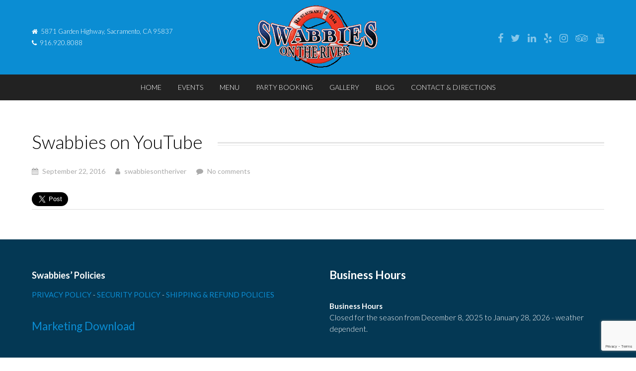

--- FILE ---
content_type: text/html; charset=UTF-8
request_url: https://swabbies.com/envira/swabbies-on-youtube/
body_size: 13413
content:
<!DOCTYPE HTML>

<html lang="en-US">

<head>

	
	<title>Swabbies on YouTube - Swabbies On The RiverSwabbies On The River</title>
	<meta charset="UTF-8">

	<meta name="viewport" content="width=device-width, minimum-scale=1, maximum-scale=1" />
	<link rel="shortcut icon" href="https://swabbies.com/wp-content/themes/espresso/images/favicon.ico" />
	<meta name='robots' content='index, follow, max-image-preview:large, max-snippet:-1, max-video-preview:-1' />

	<!-- This site is optimized with the Yoast SEO plugin v26.8 - https://yoast.com/product/yoast-seo-wordpress/ -->
	<link rel="canonical" href="https://swabbies.com/envira/swabbies-on-youtube/" />
	<meta property="og:locale" content="en_US" />
	<meta property="og:type" content="article" />
	<meta property="og:title" content="Swabbies on YouTube - Swabbies On The River" />
	<meta property="og:url" content="https://swabbies.com/envira/swabbies-on-youtube/" />
	<meta property="og:site_name" content="Swabbies On The River" />
	<meta property="article:modified_time" content="2017-08-30T23:51:14+00:00" />
	<meta name="twitter:card" content="summary_large_image" />
	<script type="application/ld+json" class="yoast-schema-graph">{"@context":"https://schema.org","@graph":[{"@type":"WebPage","@id":"https://swabbies.com/envira/swabbies-on-youtube/","url":"https://swabbies.com/envira/swabbies-on-youtube/","name":"Swabbies on YouTube - Swabbies On The River","isPartOf":{"@id":"https://swabbies.com/#website"},"datePublished":"2016-09-22T18:09:01+00:00","dateModified":"2017-08-30T23:51:14+00:00","breadcrumb":{"@id":"https://swabbies.com/envira/swabbies-on-youtube/#breadcrumb"},"inLanguage":"en-US","potentialAction":[{"@type":"ReadAction","target":["https://swabbies.com/envira/swabbies-on-youtube/"]}]},{"@type":"BreadcrumbList","@id":"https://swabbies.com/envira/swabbies-on-youtube/#breadcrumb","itemListElement":[{"@type":"ListItem","position":1,"name":"Home","item":"https://swabbies.com/"},{"@type":"ListItem","position":2,"name":"Swabbies on YouTube"}]},{"@type":"WebSite","@id":"https://swabbies.com/#website","url":"https://swabbies.com/","name":"Swabbies On The River","description":"Famous Tacos, Famous Fun!","potentialAction":[{"@type":"SearchAction","target":{"@type":"EntryPoint","urlTemplate":"https://swabbies.com/?s={search_term_string}"},"query-input":{"@type":"PropertyValueSpecification","valueRequired":true,"valueName":"search_term_string"}}],"inLanguage":"en-US"}]}</script>
	<!-- / Yoast SEO plugin. -->


<script type='application/javascript'  id='pys-version-script'>console.log('PixelYourSite Free version 11.1.5.2');</script>
<link rel='dns-prefetch' href='//secure.gravatar.com' />
<link rel='dns-prefetch' href='//stats.wp.com' />
<link rel='dns-prefetch' href='//maxcdn.bootstrapcdn.com' />
<link rel='dns-prefetch' href='//fonts.googleapis.com' />
<link rel='dns-prefetch' href='//v0.wordpress.com' />
<link rel='preconnect' href='//i0.wp.com' />
<link rel="alternate" type="application/rss+xml" title="Swabbies On The River &raquo; Feed" href="https://swabbies.com/feed/" />
<link rel="alternate" type="application/rss+xml" title="Swabbies On The River &raquo; Comments Feed" href="https://swabbies.com/comments/feed/" />
<link rel="alternate" title="oEmbed (JSON)" type="application/json+oembed" href="https://swabbies.com/wp-json/oembed/1.0/embed?url=https%3A%2F%2Fswabbies.com%2Fenvira%2Fswabbies-on-youtube%2F" />
<link rel="alternate" title="oEmbed (XML)" type="text/xml+oembed" href="https://swabbies.com/wp-json/oembed/1.0/embed?url=https%3A%2F%2Fswabbies.com%2Fenvira%2Fswabbies-on-youtube%2F&#038;format=xml" />
<style id='wp-img-auto-sizes-contain-inline-css' type='text/css'>
img:is([sizes=auto i],[sizes^="auto," i]){contain-intrinsic-size:3000px 1500px}
/*# sourceURL=wp-img-auto-sizes-contain-inline-css */
</style>
<link rel='stylesheet' id='mediaelement-css' href='https://swabbies.com/wp-includes/js/mediaelement/mediaelementplayer-legacy.min.css?ver=4.2.17' type='text/css' media='all' />
<link rel='stylesheet' id='wp-mediaelement-css' href='https://swabbies.com/wp-includes/js/mediaelement/wp-mediaelement.min.css?ver=6.9' type='text/css' media='all' />

<style id='wp-emoji-styles-inline-css' type='text/css'>

	img.wp-smiley, img.emoji {
		display: inline !important;
		border: none !important;
		box-shadow: none !important;
		height: 1em !important;
		width: 1em !important;
		margin: 0 0.07em !important;
		vertical-align: -0.1em !important;
		background: none !important;
		padding: 0 !important;
	}
/*# sourceURL=wp-emoji-styles-inline-css */
</style>
<link rel='stylesheet' id='wp-block-library-css' href='https://swabbies.com/wp-includes/css/dist/block-library/style.min.css?ver=6.9' type='text/css' media='all' />
<style id='wp-block-heading-inline-css' type='text/css'>
h1:where(.wp-block-heading).has-background,h2:where(.wp-block-heading).has-background,h3:where(.wp-block-heading).has-background,h4:where(.wp-block-heading).has-background,h5:where(.wp-block-heading).has-background,h6:where(.wp-block-heading).has-background{padding:1.25em 2.375em}h1.has-text-align-left[style*=writing-mode]:where([style*=vertical-lr]),h1.has-text-align-right[style*=writing-mode]:where([style*=vertical-rl]),h2.has-text-align-left[style*=writing-mode]:where([style*=vertical-lr]),h2.has-text-align-right[style*=writing-mode]:where([style*=vertical-rl]),h3.has-text-align-left[style*=writing-mode]:where([style*=vertical-lr]),h3.has-text-align-right[style*=writing-mode]:where([style*=vertical-rl]),h4.has-text-align-left[style*=writing-mode]:where([style*=vertical-lr]),h4.has-text-align-right[style*=writing-mode]:where([style*=vertical-rl]),h5.has-text-align-left[style*=writing-mode]:where([style*=vertical-lr]),h5.has-text-align-right[style*=writing-mode]:where([style*=vertical-rl]),h6.has-text-align-left[style*=writing-mode]:where([style*=vertical-lr]),h6.has-text-align-right[style*=writing-mode]:where([style*=vertical-rl]){rotate:180deg}
/*# sourceURL=https://swabbies.com/wp-includes/blocks/heading/style.min.css */
</style>
<style id='global-styles-inline-css' type='text/css'>
:root{--wp--preset--aspect-ratio--square: 1;--wp--preset--aspect-ratio--4-3: 4/3;--wp--preset--aspect-ratio--3-4: 3/4;--wp--preset--aspect-ratio--3-2: 3/2;--wp--preset--aspect-ratio--2-3: 2/3;--wp--preset--aspect-ratio--16-9: 16/9;--wp--preset--aspect-ratio--9-16: 9/16;--wp--preset--color--black: #000000;--wp--preset--color--cyan-bluish-gray: #abb8c3;--wp--preset--color--white: #ffffff;--wp--preset--color--pale-pink: #f78da7;--wp--preset--color--vivid-red: #cf2e2e;--wp--preset--color--luminous-vivid-orange: #ff6900;--wp--preset--color--luminous-vivid-amber: #fcb900;--wp--preset--color--light-green-cyan: #7bdcb5;--wp--preset--color--vivid-green-cyan: #00d084;--wp--preset--color--pale-cyan-blue: #8ed1fc;--wp--preset--color--vivid-cyan-blue: #0693e3;--wp--preset--color--vivid-purple: #9b51e0;--wp--preset--gradient--vivid-cyan-blue-to-vivid-purple: linear-gradient(135deg,rgb(6,147,227) 0%,rgb(155,81,224) 100%);--wp--preset--gradient--light-green-cyan-to-vivid-green-cyan: linear-gradient(135deg,rgb(122,220,180) 0%,rgb(0,208,130) 100%);--wp--preset--gradient--luminous-vivid-amber-to-luminous-vivid-orange: linear-gradient(135deg,rgb(252,185,0) 0%,rgb(255,105,0) 100%);--wp--preset--gradient--luminous-vivid-orange-to-vivid-red: linear-gradient(135deg,rgb(255,105,0) 0%,rgb(207,46,46) 100%);--wp--preset--gradient--very-light-gray-to-cyan-bluish-gray: linear-gradient(135deg,rgb(238,238,238) 0%,rgb(169,184,195) 100%);--wp--preset--gradient--cool-to-warm-spectrum: linear-gradient(135deg,rgb(74,234,220) 0%,rgb(151,120,209) 20%,rgb(207,42,186) 40%,rgb(238,44,130) 60%,rgb(251,105,98) 80%,rgb(254,248,76) 100%);--wp--preset--gradient--blush-light-purple: linear-gradient(135deg,rgb(255,206,236) 0%,rgb(152,150,240) 100%);--wp--preset--gradient--blush-bordeaux: linear-gradient(135deg,rgb(254,205,165) 0%,rgb(254,45,45) 50%,rgb(107,0,62) 100%);--wp--preset--gradient--luminous-dusk: linear-gradient(135deg,rgb(255,203,112) 0%,rgb(199,81,192) 50%,rgb(65,88,208) 100%);--wp--preset--gradient--pale-ocean: linear-gradient(135deg,rgb(255,245,203) 0%,rgb(182,227,212) 50%,rgb(51,167,181) 100%);--wp--preset--gradient--electric-grass: linear-gradient(135deg,rgb(202,248,128) 0%,rgb(113,206,126) 100%);--wp--preset--gradient--midnight: linear-gradient(135deg,rgb(2,3,129) 0%,rgb(40,116,252) 100%);--wp--preset--font-size--small: 13px;--wp--preset--font-size--medium: 20px;--wp--preset--font-size--large: 36px;--wp--preset--font-size--x-large: 42px;--wp--preset--spacing--20: 0.44rem;--wp--preset--spacing--30: 0.67rem;--wp--preset--spacing--40: 1rem;--wp--preset--spacing--50: 1.5rem;--wp--preset--spacing--60: 2.25rem;--wp--preset--spacing--70: 3.38rem;--wp--preset--spacing--80: 5.06rem;--wp--preset--shadow--natural: 6px 6px 9px rgba(0, 0, 0, 0.2);--wp--preset--shadow--deep: 12px 12px 50px rgba(0, 0, 0, 0.4);--wp--preset--shadow--sharp: 6px 6px 0px rgba(0, 0, 0, 0.2);--wp--preset--shadow--outlined: 6px 6px 0px -3px rgb(255, 255, 255), 6px 6px rgb(0, 0, 0);--wp--preset--shadow--crisp: 6px 6px 0px rgb(0, 0, 0);}:where(.is-layout-flex){gap: 0.5em;}:where(.is-layout-grid){gap: 0.5em;}body .is-layout-flex{display: flex;}.is-layout-flex{flex-wrap: wrap;align-items: center;}.is-layout-flex > :is(*, div){margin: 0;}body .is-layout-grid{display: grid;}.is-layout-grid > :is(*, div){margin: 0;}:where(.wp-block-columns.is-layout-flex){gap: 2em;}:where(.wp-block-columns.is-layout-grid){gap: 2em;}:where(.wp-block-post-template.is-layout-flex){gap: 1.25em;}:where(.wp-block-post-template.is-layout-grid){gap: 1.25em;}.has-black-color{color: var(--wp--preset--color--black) !important;}.has-cyan-bluish-gray-color{color: var(--wp--preset--color--cyan-bluish-gray) !important;}.has-white-color{color: var(--wp--preset--color--white) !important;}.has-pale-pink-color{color: var(--wp--preset--color--pale-pink) !important;}.has-vivid-red-color{color: var(--wp--preset--color--vivid-red) !important;}.has-luminous-vivid-orange-color{color: var(--wp--preset--color--luminous-vivid-orange) !important;}.has-luminous-vivid-amber-color{color: var(--wp--preset--color--luminous-vivid-amber) !important;}.has-light-green-cyan-color{color: var(--wp--preset--color--light-green-cyan) !important;}.has-vivid-green-cyan-color{color: var(--wp--preset--color--vivid-green-cyan) !important;}.has-pale-cyan-blue-color{color: var(--wp--preset--color--pale-cyan-blue) !important;}.has-vivid-cyan-blue-color{color: var(--wp--preset--color--vivid-cyan-blue) !important;}.has-vivid-purple-color{color: var(--wp--preset--color--vivid-purple) !important;}.has-black-background-color{background-color: var(--wp--preset--color--black) !important;}.has-cyan-bluish-gray-background-color{background-color: var(--wp--preset--color--cyan-bluish-gray) !important;}.has-white-background-color{background-color: var(--wp--preset--color--white) !important;}.has-pale-pink-background-color{background-color: var(--wp--preset--color--pale-pink) !important;}.has-vivid-red-background-color{background-color: var(--wp--preset--color--vivid-red) !important;}.has-luminous-vivid-orange-background-color{background-color: var(--wp--preset--color--luminous-vivid-orange) !important;}.has-luminous-vivid-amber-background-color{background-color: var(--wp--preset--color--luminous-vivid-amber) !important;}.has-light-green-cyan-background-color{background-color: var(--wp--preset--color--light-green-cyan) !important;}.has-vivid-green-cyan-background-color{background-color: var(--wp--preset--color--vivid-green-cyan) !important;}.has-pale-cyan-blue-background-color{background-color: var(--wp--preset--color--pale-cyan-blue) !important;}.has-vivid-cyan-blue-background-color{background-color: var(--wp--preset--color--vivid-cyan-blue) !important;}.has-vivid-purple-background-color{background-color: var(--wp--preset--color--vivid-purple) !important;}.has-black-border-color{border-color: var(--wp--preset--color--black) !important;}.has-cyan-bluish-gray-border-color{border-color: var(--wp--preset--color--cyan-bluish-gray) !important;}.has-white-border-color{border-color: var(--wp--preset--color--white) !important;}.has-pale-pink-border-color{border-color: var(--wp--preset--color--pale-pink) !important;}.has-vivid-red-border-color{border-color: var(--wp--preset--color--vivid-red) !important;}.has-luminous-vivid-orange-border-color{border-color: var(--wp--preset--color--luminous-vivid-orange) !important;}.has-luminous-vivid-amber-border-color{border-color: var(--wp--preset--color--luminous-vivid-amber) !important;}.has-light-green-cyan-border-color{border-color: var(--wp--preset--color--light-green-cyan) !important;}.has-vivid-green-cyan-border-color{border-color: var(--wp--preset--color--vivid-green-cyan) !important;}.has-pale-cyan-blue-border-color{border-color: var(--wp--preset--color--pale-cyan-blue) !important;}.has-vivid-cyan-blue-border-color{border-color: var(--wp--preset--color--vivid-cyan-blue) !important;}.has-vivid-purple-border-color{border-color: var(--wp--preset--color--vivid-purple) !important;}.has-vivid-cyan-blue-to-vivid-purple-gradient-background{background: var(--wp--preset--gradient--vivid-cyan-blue-to-vivid-purple) !important;}.has-light-green-cyan-to-vivid-green-cyan-gradient-background{background: var(--wp--preset--gradient--light-green-cyan-to-vivid-green-cyan) !important;}.has-luminous-vivid-amber-to-luminous-vivid-orange-gradient-background{background: var(--wp--preset--gradient--luminous-vivid-amber-to-luminous-vivid-orange) !important;}.has-luminous-vivid-orange-to-vivid-red-gradient-background{background: var(--wp--preset--gradient--luminous-vivid-orange-to-vivid-red) !important;}.has-very-light-gray-to-cyan-bluish-gray-gradient-background{background: var(--wp--preset--gradient--very-light-gray-to-cyan-bluish-gray) !important;}.has-cool-to-warm-spectrum-gradient-background{background: var(--wp--preset--gradient--cool-to-warm-spectrum) !important;}.has-blush-light-purple-gradient-background{background: var(--wp--preset--gradient--blush-light-purple) !important;}.has-blush-bordeaux-gradient-background{background: var(--wp--preset--gradient--blush-bordeaux) !important;}.has-luminous-dusk-gradient-background{background: var(--wp--preset--gradient--luminous-dusk) !important;}.has-pale-ocean-gradient-background{background: var(--wp--preset--gradient--pale-ocean) !important;}.has-electric-grass-gradient-background{background: var(--wp--preset--gradient--electric-grass) !important;}.has-midnight-gradient-background{background: var(--wp--preset--gradient--midnight) !important;}.has-small-font-size{font-size: var(--wp--preset--font-size--small) !important;}.has-medium-font-size{font-size: var(--wp--preset--font-size--medium) !important;}.has-large-font-size{font-size: var(--wp--preset--font-size--large) !important;}.has-x-large-font-size{font-size: var(--wp--preset--font-size--x-large) !important;}
/*# sourceURL=global-styles-inline-css */
</style>

<style id='classic-theme-styles-inline-css' type='text/css'>
/*! This file is auto-generated */
.wp-block-button__link{color:#fff;background-color:#32373c;border-radius:9999px;box-shadow:none;text-decoration:none;padding:calc(.667em + 2px) calc(1.333em + 2px);font-size:1.125em}.wp-block-file__button{background:#32373c;color:#fff;text-decoration:none}
/*# sourceURL=/wp-includes/css/classic-themes.min.css */
</style>
<link rel='stylesheet' id='wp-components-css' href='https://swabbies.com/wp-includes/css/dist/components/style.min.css?ver=6.9' type='text/css' media='all' />
<link rel='stylesheet' id='wp-preferences-css' href='https://swabbies.com/wp-includes/css/dist/preferences/style.min.css?ver=6.9' type='text/css' media='all' />
<link rel='stylesheet' id='wp-block-editor-css' href='https://swabbies.com/wp-includes/css/dist/block-editor/style.min.css?ver=6.9' type='text/css' media='all' />
<link rel='stylesheet' id='popup-maker-block-library-style-css' href='https://swabbies.com/wp-content/plugins/popup-maker/dist/packages/block-library-style.css?ver=dbea705cfafe089d65f1' type='text/css' media='all' />
<link rel='stylesheet' id='contact-form-7-css' href='https://swabbies.com/wp-content/plugins/contact-form-7/includes/css/styles.css?ver=6.1.4' type='text/css' media='all' />
<link rel='stylesheet' id='font-awesome-css-css' href='//maxcdn.bootstrapcdn.com/font-awesome/latest/css/font-awesome.min.css?ver=6.9' type='text/css' media='all' />
<link rel='stylesheet' id='custom-google-fonts-css' href='//fonts.googleapis.com/css?family=Lato%3A100%2C200%2C300%2C400%2C500%2C600%2C700%2C800&#038;subset=latin%2Ccyrillic-ext%2Ccyrillic%2Cgreek-ext%2Cvietnamese%2Clatin-ext&#038;ver=1.0' type='text/css' media='all' />
<link rel='stylesheet' id='slicknav-css' href='https://swabbies.com/wp-content/themes/espresso/_theme_styles/slicknav.css?ver=1.0' type='text/css' media='all' />
<link rel='stylesheet' id='fancybox-css' href='https://swabbies.com/wp-content/themes/espresso/js/fancybox/jquery.fancybox.css?ver=2.1.5' type='text/css' media='all' />
<link rel='stylesheet' id='custom-stylesheet-css' href='https://swabbies.com/wp-content/themes/espresso/style.css?ver=1.0' type='text/css' media='all' />
<link rel='stylesheet' id='custom-transitions-css' href='https://swabbies.com/wp-content/themes/espresso/_theme_styles/transitions.css?ver=1.0' type='text/css' media='all' />
<link rel='stylesheet' id='custom-magnific-css' href='https://swabbies.com/wp-content/themes/espresso/_theme_styles/magnific.css?ver=0.9.5' type='text/css' media='all' />
<link rel='stylesheet' id='custom-responsive-css' href='https://swabbies.com/wp-content/themes/espresso/_theme_styles/responsive.css?ver=2.0' type='text/css' media='all' />
<script type="text/javascript" id="jquery-core-js-extra">
/* <![CDATA[ */
var pysFacebookRest = {"restApiUrl":"https://swabbies.com/wp-json/pys-facebook/v1/event","debug":""};
//# sourceURL=jquery-core-js-extra
/* ]]> */
</script>
<script type="text/javascript" src="https://swabbies.com/wp-includes/js/jquery/jquery.min.js?ver=3.7.1" id="jquery-core-js"></script>
<script type="text/javascript" src="https://swabbies.com/wp-includes/js/jquery/jquery-migrate.min.js?ver=3.4.1" id="jquery-migrate-js"></script>
<script type="text/javascript" data-jetpack-boost="ignore" src="//swabbies.com/wp-content/plugins/revslider/sr6/assets/js/rbtools.min.js?ver=6.7.40" async id="tp-tools-js"></script>
<script type="text/javascript" data-jetpack-boost="ignore" src="//swabbies.com/wp-content/plugins/revslider/sr6/assets/js/rs6.min.js?ver=6.7.40" async id="revmin-js"></script>
<script type="text/javascript" src="https://swabbies.com/wp-content/themes/espresso/js/html5.js?ver=1.0" id="html5-js"></script>
<script type="text/javascript" src="https://swabbies.com/wp-content/themes/espresso/js/modernizr.js?ver=2.6.0" id="custom-modernizr-js"></script>
<script type="text/javascript" src="https://swabbies.com/wp-content/themes/espresso/js/jquery_countdown/jquery.plugin.min.js?ver=1.0.1" id="jqueryPlugin-js"></script>
<script type="text/javascript" src="https://swabbies.com/wp-content/themes/espresso/js/jquery_countdown/jquery.countdown.min.js?ver=2.0.1" id="jqueryCountdown-js"></script>
<script type="text/javascript" src="https://swabbies.com/wp-content/plugins/pixelyoursite/dist/scripts/jquery.bind-first-0.2.3.min.js?ver=0.2.3" id="jquery-bind-first-js"></script>
<script type="text/javascript" src="https://swabbies.com/wp-content/plugins/pixelyoursite/dist/scripts/js.cookie-2.1.3.min.js?ver=2.1.3" id="js-cookie-pys-js"></script>
<script type="text/javascript" src="https://swabbies.com/wp-content/plugins/pixelyoursite/dist/scripts/tld.min.js?ver=2.3.1" id="js-tld-js"></script>
<script type="text/javascript" id="pys-js-extra">
/* <![CDATA[ */
var pysOptions = {"staticEvents":{"facebook":{"init_event":[{"delay":0,"type":"static","ajaxFire":false,"name":"PageView","pixelIds":["855859081236774"],"eventID":"7a5dd76e-0f1f-4049-b93b-25ce12124c6f","params":{"page_title":"Swabbies on YouTube","post_type":"envira","post_id":9304,"plugin":"PixelYourSite","user_role":"guest","event_url":"swabbies.com/envira/swabbies-on-youtube/"},"e_id":"init_event","ids":[],"hasTimeWindow":false,"timeWindow":0,"woo_order":"","edd_order":""}]}},"dynamicEvents":[],"triggerEvents":[],"triggerEventTypes":[],"facebook":{"pixelIds":["855859081236774"],"advancedMatching":[],"advancedMatchingEnabled":true,"removeMetadata":false,"wooVariableAsSimple":true,"serverApiEnabled":true,"wooCRSendFromServer":false,"send_external_id":null,"enabled_medical":false,"do_not_track_medical_param":["event_url","post_title","page_title","landing_page","content_name","categories","category_name","tags"],"meta_ldu":false},"debug":"","siteUrl":"https://swabbies.com","ajaxUrl":"https://swabbies.com/wp-admin/admin-ajax.php","ajax_event":"0f7488347d","enable_remove_download_url_param":"1","cookie_duration":"7","last_visit_duration":"60","enable_success_send_form":"","ajaxForServerEvent":"1","ajaxForServerStaticEvent":"1","useSendBeacon":"1","send_external_id":"1","external_id_expire":"180","track_cookie_for_subdomains":"1","google_consent_mode":"1","gdpr":{"ajax_enabled":false,"all_disabled_by_api":false,"facebook_disabled_by_api":false,"analytics_disabled_by_api":false,"google_ads_disabled_by_api":false,"pinterest_disabled_by_api":false,"bing_disabled_by_api":false,"reddit_disabled_by_api":false,"externalID_disabled_by_api":false,"facebook_prior_consent_enabled":false,"analytics_prior_consent_enabled":true,"google_ads_prior_consent_enabled":null,"pinterest_prior_consent_enabled":true,"bing_prior_consent_enabled":true,"cookiebot_integration_enabled":false,"cookiebot_facebook_consent_category":"marketing","cookiebot_analytics_consent_category":"statistics","cookiebot_tiktok_consent_category":"marketing","cookiebot_google_ads_consent_category":"marketing","cookiebot_pinterest_consent_category":"marketing","cookiebot_bing_consent_category":"marketing","consent_magic_integration_enabled":false,"real_cookie_banner_integration_enabled":false,"cookie_notice_integration_enabled":false,"cookie_law_info_integration_enabled":false,"analytics_storage":{"enabled":true,"value":"granted","filter":false},"ad_storage":{"enabled":true,"value":"granted","filter":false},"ad_user_data":{"enabled":true,"value":"granted","filter":false},"ad_personalization":{"enabled":true,"value":"granted","filter":false}},"cookie":{"disabled_all_cookie":false,"disabled_start_session_cookie":false,"disabled_advanced_form_data_cookie":false,"disabled_landing_page_cookie":false,"disabled_first_visit_cookie":false,"disabled_trafficsource_cookie":false,"disabled_utmTerms_cookie":false,"disabled_utmId_cookie":false},"tracking_analytics":{"TrafficSource":"direct","TrafficLanding":"undefined","TrafficUtms":[],"TrafficUtmsId":[]},"GATags":{"ga_datalayer_type":"default","ga_datalayer_name":"dataLayerPYS"},"woo":{"enabled":false},"edd":{"enabled":false},"cache_bypass":"1769582586"};
//# sourceURL=pys-js-extra
/* ]]> */
</script>
<script type="text/javascript" src="https://swabbies.com/wp-content/plugins/pixelyoursite/dist/scripts/public.js?ver=11.1.5.2" id="pys-js"></script>
<script></script><link rel="https://api.w.org/" href="https://swabbies.com/wp-json/" /><link rel="alternate" title="JSON" type="application/json" href="https://swabbies.com/wp-json/wp/v2/envira-gallery/9304" /><link rel="EditURI" type="application/rsd+xml" title="RSD" href="https://swabbies.com/xmlrpc.php?rsd" />
<meta name="generator" content="WordPress 6.9" />

		<!-- GA Google Analytics @ https://m0n.co/ga -->
		<script async src="https://www.googletagmanager.com/gtag/js?id=G-N160FX8494"></script>
		<script>
			window.dataLayer = window.dataLayer || [];
			function gtag(){dataLayer.push(arguments);}
			gtag('js', new Date());
			gtag('config', 'G-N160FX8494');
		</script>

		<style>img#wpstats{display:none}</style>
		<style type="text/css">		/* WOOCOMMERCE */
		.woocommerce a.button, .woocommerce button.button, .woocommerce input.button, .woocommerce #review_form #submit, .woocommerce #payment #place_order, .woocommerce-page #payment #place_order,
		.woocommerce div.product form.cart .button, .woocommerce #content div.product form.cart .button, .woocommerce-page div.product form.cart .button, .woocommerce-page #content div.product form.cart .button,
		.woocommerce #review_form #respond .form-submit input, .woocommerce-page #review_form #respond .form-submit input {
		background:#0b8dd3; color:#fff; }
		
		.woocommerce a.button:hover, .woocommerce button.button:hover, .woocommerce input.button:hover, .woocommerce #review_form #submit:hover, .woocommerce #payment #place_order:hover, .woocommerce-page #payment #place_order:hover,
		.woocommerce div.product form.cart .button:hover, .woocommerce #content div.product form.cart .button:hover, .woocommerce-page div.product form.cart .button:hover, .woocommerce-page #content div.product form.cart .button:hover,
		.woocommerce #review_form #respond .form-submit input:hover, .woocommerce-page #review_form #respond .form-submit input:hover {
		background:#333; color:#fff; }
		
		.woocommerce a.button.alt, .woocommerce button.button.alt, .woocommerce input.button.alt, .woocommerce #respond input#submit.alt, .woocommerce #content input.button.alt, .woocommerce-page a.button.alt, .woocommerce-page button.button.alt, .woocommerce-page input.button.alt, .woocommerce-page #respond input#submit.alt, .woocommerce-page #content input.button.alt {
		background:#0b8dd3; color:#fff; }
		
		.woocommerce a.button.alt:hover, .woocommerce button.button.alt:hover, .woocommerce input.button.alt:hover, .woocommerce #respond input#submit.alt:hover, .woocommerce #content input.button.alt:hover, .woocommerce-page a.button.alt:hover, .woocommerce-page button.button.alt:hover, .woocommerce-page input.button.alt:hover, .woocommerce-page #respond input#submit.alt:hover, .woocommerce-page #content input.button.alt:hover {
		background:#333; color:#fff; }
	
		
		/* CONTENT COLOR */
		body, h2.centered span, h1.page-title span { background:#ffffff; }
		
		header#header,
		a.es-button,
		#ctas article h3,
		.colored-block,
		#searchform input.es-button,
		#wp-calendar caption,
		.widget-button,
		p.tribe-events-widget-link a,
		#respond input#submit,
		input.wpcf7-submit,
		ol.commentlist li.comment div.reply a,
		nav#main-nav .dropdown,
		#cancel-comment-reply-link,
		.slicknav_nav .slicknav_item:hover,
		.slicknav_nav a:hover,
		.slicknav_btn,
		#pagination ul li a,
		.gform_wrapper .gform_footer input.button,
		.gform_wrapper .gform_footer input[type=submit], button[type=submit] { background:#0b8dd3 !important; }
		a, #homepage-events article small span, #footer-widgets article.hours-block p.right, #respond span.required, #page-post article.page-content h3, section.social-search .search form input[type=submit] { color:#0b8dd3; }
		nav#main-nav.full ul li a:hover { background:rgba(11, 141, 211, 0.25); }
		#footer-widgets .overlay, #mobile-slider .colored-wrap { background:rgba(11, 141, 211, 0.40) !important; }
		.gform_wrapper .gsection { border-bottom:5px solid #0b8dd3 !important; }
		.gform_wrapper input, .gform_wrapper select { color:#0b8dd3 !important; }
		
		#recent-tweets h3, #recent-tweets .tweet p, #recent-tweets .tweet small, #recent-tweets .tweet p a, #recent-tweets .tweet small a, #recent-tweets .btn-prev, #recent-tweets .btn-next { color:#fff; }
		
		a.es-button:hover,
		a.es-button.black,
		input[type=button]:hover, input[type=submit]:hover,
		#footer-widgets,
		.widget-button:hover,
		button[type=submit]:hover { background:#000 !important; }
		
		/* Dark Color */
		nav#main-nav.full,
		section#ctas,
		#top,
		.slicknav_menu,
		footer { background:#222222 !important; }
		
		/* Tribe Events - Main Color */
		#tribe_events_filters_wrapper input[type=submit],
		.tribe-events-button,
		.entry-content .tribe-events-button,
		.tribe-events-button.tribe-inactive,
		.entry-content .tribe-events-button:hover,
		.tribe-events-button:hover,
		.tribe-events-button.tribe-active:hover,
		.tribe-events-read-more,
		.tribe-events-calendar thead th,
		.tribe-events-grid .tribe-grid-header .tribe-grid-content-wrap .column,
		.tribe-grid-header { background:#0b8dd3 !important; color:#fff; }
		
		.tribe-events-calendar thead th,
		.tribe-events-grid .tribe-grid-header .tribe-grid-content-wrap .column,
		.tribe-grid-header,
		.es-views-list ul li.tribe-bar-active a { border-color:#0b8dd3 !important; }
		
		#tribe-events-content .tribe-events-tooltip h4,
		#tribe_events_filters_wrapper .tribe_events_slider_val,
		.single-tribe_events a.tribe-events-ical,
		.single-tribe_events a.tribe-events-gcal { color:#0b8dd3; }
		
		/* Tribe Events - Dark Color */
		#tribe-bar-form #tribe-bar-views,
		#tribe-bar-views.tribe-bar-views-open .tribe-bar-views-list,
		#tribe-bar-form #tribe-bar-views .tribe-bar-views-inner,
		#tribe-bar-views .tribe-bar-views-list .tribe-bar-views-option a { background:#222222 !important; border-color:#222222 !important; }
		
		.tribe-mini-calendar-nav td { background:#0b8dd3 !important; border-color:#0b8dd3 !important; }
		.tribe-mini-calendar th, .tribe-mini-calendar-event .list-date { background:#222222 !important; border-color:#222222 !important; }
		.tribe-mini-calendar td.tribe-events-has-events { background:#0b8dd3 !important; }
		
		/* Tribe Events - Black */
		a.tribe-events-read-more:hover,
		p.tribe-events-widget-link a:hover { background:#000 !important; }
		
		.tribe-grid-allday .hentry.vevent > div,
		.tribe-grid-body div[id*="tribe-events-event-"] .hentry.vevent { border:1px solid #222222 !important; background:rgba(34, 34, 34, 0.75) !important; }
		
		.tribe-grid-allday .hentry.vevent > div:hover,
		.tribe-grid-body div[id*="tribe-events-event-"] .hentry.vevent:hover { background:#222222 !important; color:#fff; }
		
		.tribe-mini-calendar td.tribe-events-has-events a:hover { background:rgba(34, 34, 34, 0.40) !important; }
		.tribe-mini-calendar td.tribe-events-has-events.tribe-mini-calendar-today a:hover { background:#222222 !important; }
		
		.tribe-mini-calendar td.tribe-events-has-events.tribe-events-present a { border: 4px solid #222222; padding: 1px 5px 11px 5px; }
		.tribe-mini-calendar td.tribe-events-has-events.tribe-mini-calendar-today a { background:#222222 !important; border:none; padding: 5px 5px 15px 5px; }
		
		@media only screen and (max-width: 767px) {
		
			.tribe-events-sub-nav li a { background:#0b8dd3 !important; color:#fff; }
			
		}
		
		a.es-button.black:hover { background:rgba(0,0,0,0.5); }
		
		/* FONT */
		body, input, select, textarea { font-family:'Lato', sans-serif; }
		
		
		/* Responsive Coloring */
		@media only screen and (max-width: 723px) {
		
			.carousel { background:#000; }
		
			.secondary-wrap {
				background:rgba(11, 141, 211, 0.40);
			}
			
		}
		
		body { background:#fff url('#'); background-repeat: no-repeat; background-position: top center; background-attachment: static; }

		@media only screen and (max-width: 600px) { #mobile-cart, #homepage-recent-posts, #recent-tweets, .hide-spacer-on-mobile { display:none; } }article.page-content { color:#000 !important; }article.page-content h1 { color:#000 !important; }article.page-content h2 { color:#000 !important; }article.page-content h3 { color:#2f9acc; }article.page-content h4 { color:#000 !important; }article.page-content h5 { color:#000 !important; }article.page-content h6 { color:#aaa !important; }article.page-content blockquote p { color:#aaa !important; }#ctas article { background:#ffffff !important; }#ctas article p { color:#222222 !important; }</style><meta name="generator" content="Powered by WPBakery Page Builder - drag and drop page builder for WordPress."/>
<meta name="generator" content="Powered by Slider Revolution 6.7.40 - responsive, Mobile-Friendly Slider Plugin for WordPress with comfortable drag and drop interface." />
<meta name="twitter:widgets:link-color" content="#000000" /><meta name="twitter:widgets:border-color" content="#000000" /><meta name="twitter:partner" content="tfwp" /><link rel="icon" href="https://i0.wp.com/swabbies.com/wp-content/uploads/2016/11/cropped-Swabbies_siteicon_512x.png?fit=32%2C32&#038;ssl=1" sizes="32x32" />
<link rel="icon" href="https://i0.wp.com/swabbies.com/wp-content/uploads/2016/11/cropped-Swabbies_siteicon_512x.png?fit=192%2C192&#038;ssl=1" sizes="192x192" />
<link rel="apple-touch-icon" href="https://i0.wp.com/swabbies.com/wp-content/uploads/2016/11/cropped-Swabbies_siteicon_512x.png?fit=180%2C180&#038;ssl=1" />
<meta name="msapplication-TileImage" content="https://i0.wp.com/swabbies.com/wp-content/uploads/2016/11/cropped-Swabbies_siteicon_512x.png?fit=270%2C270&#038;ssl=1" />
<script data-jetpack-boost="ignore">function setREVStartSize(e){
			//window.requestAnimationFrame(function() {
				window.RSIW = window.RSIW===undefined ? window.innerWidth : window.RSIW;
				window.RSIH = window.RSIH===undefined ? window.innerHeight : window.RSIH;
				try {
					var pw = document.getElementById(e.c).parentNode.offsetWidth,
						newh;
					pw = pw===0 || isNaN(pw) || (e.l=="fullwidth" || e.layout=="fullwidth") ? window.RSIW : pw;
					e.tabw = e.tabw===undefined ? 0 : parseInt(e.tabw);
					e.thumbw = e.thumbw===undefined ? 0 : parseInt(e.thumbw);
					e.tabh = e.tabh===undefined ? 0 : parseInt(e.tabh);
					e.thumbh = e.thumbh===undefined ? 0 : parseInt(e.thumbh);
					e.tabhide = e.tabhide===undefined ? 0 : parseInt(e.tabhide);
					e.thumbhide = e.thumbhide===undefined ? 0 : parseInt(e.thumbhide);
					e.mh = e.mh===undefined || e.mh=="" || e.mh==="auto" ? 0 : parseInt(e.mh,0);
					if(e.layout==="fullscreen" || e.l==="fullscreen")
						newh = Math.max(e.mh,window.RSIH);
					else{
						e.gw = Array.isArray(e.gw) ? e.gw : [e.gw];
						for (var i in e.rl) if (e.gw[i]===undefined || e.gw[i]===0) e.gw[i] = e.gw[i-1];
						e.gh = e.el===undefined || e.el==="" || (Array.isArray(e.el) && e.el.length==0)? e.gh : e.el;
						e.gh = Array.isArray(e.gh) ? e.gh : [e.gh];
						for (var i in e.rl) if (e.gh[i]===undefined || e.gh[i]===0) e.gh[i] = e.gh[i-1];
											
						var nl = new Array(e.rl.length),
							ix = 0,
							sl;
						e.tabw = e.tabhide>=pw ? 0 : e.tabw;
						e.thumbw = e.thumbhide>=pw ? 0 : e.thumbw;
						e.tabh = e.tabhide>=pw ? 0 : e.tabh;
						e.thumbh = e.thumbhide>=pw ? 0 : e.thumbh;
						for (var i in e.rl) nl[i] = e.rl[i]<window.RSIW ? 0 : e.rl[i];
						sl = nl[0];
						for (var i in nl) if (sl>nl[i] && nl[i]>0) { sl = nl[i]; ix=i;}
						var m = pw>(e.gw[ix]+e.tabw+e.thumbw) ? 1 : (pw-(e.tabw+e.thumbw)) / (e.gw[ix]);
						newh =  (e.gh[ix] * m) + (e.tabh + e.thumbh);
					}
					var el = document.getElementById(e.c);
					if (el!==null && el) el.style.height = newh+"px";
					el = document.getElementById(e.c+"_wrapper");
					if (el!==null && el) {
						el.style.height = newh+"px";
						el.style.display = "block";
					}
				} catch(e){
					console.log("Failure at Presize of Slider:" + e)
				}
			//});
		  };</script>

<meta name="twitter:card" content="summary" /><meta name="twitter:title" content="Swabbies on YouTube" /><meta name="twitter:site" content="@Swabbies" /><meta name="twitter:image" content="https://i0.wp.com/swabbies.com/wp-content/uploads/2016/09/maxresdefault.jpg?fit=1280%2C720&amp;ssl=1" /><meta name="twitter:image:alt" content="9/23/16 Weekend" />
<noscript><style> .wpb_animate_when_almost_visible { opacity: 1; }</style></noscript>
	<!--[if !IE]><!--><script>
	if (/*@cc_on!@*/false) {
	    // Do nothing
	} else {
		document.documentElement.className+=' not-ie10';
	}
	</script><!--<![endif]-->
	<!--[if gte IE 9]>
	<style>
	.video-js video { display:none; }
	.video-js .vjs-poster { display:block !important; }
	</style>
	<![endif]-->
<meta name="facebook-domain-verification" content="q2zytnesqtym4qmopw1meefl7otzsf" />
<link rel='stylesheet' id='rs-plugin-settings-css' href='//swabbies.com/wp-content/plugins/revslider/sr6/assets/css/rs6.css?ver=6.7.40' type='text/css' media='all' />
<style id='rs-plugin-settings-inline-css' type='text/css'>
#rs-demo-id {}
/*# sourceURL=rs-plugin-settings-inline-css */
</style>
</head>


<body class="wp-singular envira-template-default single single-envira postid-9304 wp-theme-espresso wpb-js-composer js-comp-ver-8.7.2 vc_responsive"><script>
  (function(i,s,o,g,r,a,m){i['GoogleAnalyticsObject']=r;i[r]=i[r]||function(){
  (i[r].q=i[r].q||[]).push(arguments)},i[r].l=1*new Date();a=s.createElement(o),
  m=s.getElementsByTagName(o)[0];a.async=1;a.src=g;m.parentNode.insertBefore(a,m)
  })(window,document,'script','https://www.google-analytics.com/analytics.js','ga');

  ga('create', 'UA-80928492-1', 'auto');
  ga('send', 'pageview');

</script><ul id="mobileNav" class="menu"><li id="menu-item-18010" class="menu-item menu-item-type-post_type menu-item-object-page menu-item-home menu-item-18010"><a href="https://swabbies.com/">Home</a></li>
<li id="menu-item-35570" class="menu-item menu-item-type-post_type menu-item-object-page menu-item-35570"><a href="https://swabbies.com/swabbies-google-calendar-mobile/">Events</a></li>
<li id="menu-item-35155" class="menu-item menu-item-type-post_type menu-item-object-page menu-item-35155"><a href="https://swabbies.com/menu/">Menu</a></li>
<li id="menu-item-18014" class="menu-item menu-item-type-post_type menu-item-object-page menu-item-18014"><a href="https://swabbies.com/contact-directions/">Contact &#038; Directions</a></li>
<li id="menu-item-34969" class="menu-item menu-item-type-post_type menu-item-object-page menu-item-34969"><a href="https://swabbies.com/semi-private-parties/">Party Booking</a></li>
<li id="menu-item-18017" class="menu-item menu-item-type-post_type menu-item-object-page menu-item-18017"><a href="https://swabbies.com/gallery/">Gallery</a></li>
<li id="menu-item-18015" class="menu-item menu-item-type-post_type menu-item-object-page menu-item-18015"><a href="https://swabbies.com/downloads/">Downloads</a></li>
</ul>
<section id="top" class="mobile-top">
	<div class="shell"><section class="left location"><span><i class="fa fa-home"></i>&nbsp;&nbsp;5871 Garden Highway, Sacramento, CA 95837</span><span><i class="fa fa-phone"></i>&nbsp;&nbsp;916.920.8088</span></section>	<section class="right social-search"><a target="_blank" class="social" href="https://www.facebook.com/swabbiesontheriver/"><i class="fa fa-facebook"></i></a><a target="_blank" class="social" href="https://x.com/swabbies"><i class="fa fa-twitter"></i></a><a target="_blank" class="social" href="https://www.linkedin.com/company/2578806"><i class="fa fa-linkedin"></i></a><a target="_blank" class="social" href="http://www.yelp.com/biz/swabbies-sacramento"><i class="fa fa-yelp"></i></a><a target="_blank" class="social" href="https://www.instagram.com/swabbiesofficial/"><i class="fa fa-instagram"></i></a><a target="_blank" class="social" href="https://www.tripadvisor.com/Restaurant_Review-g32999-d875275-Reviews-Swabbies-Sacramento_California.html?m=69573"><i class="fa fa-tripadvisor"></i></a><a target="_blank" class="social" href="https://www.youtube.com/channel/UCRXda8_vYahIH--dwVpX8DA/videos?view=0&amp;sort=dd&amp;shelf_id=0"><i class="fa fa-youtube"></i></a>
			</section>		
	</div>
</section>

<header id="header" class="def" style="height:150px;">
	<div class="shell" style="height:150px;">
		
		<section class="left location" style="height:150px;"><span><i class="fa fa-home"></i>&nbsp;&nbsp;5871 Garden Highway, Sacramento, CA 95837</span><span><i class="fa fa-phone"></i>&nbsp;&nbsp;916.920.8088</span></section>		
		<a class="logo-image" style="left:50%; width:250px; margin:-75px 0 0 -125px;" href="https://swabbies.com"><img src="https://i0.wp.com/swabbies.com/wp-content/uploads/2016/04/logo.gif?fit=250%2C150&ssl=1" alt="Swabbies On The River" style="height:150px;" /></a>	<section class="right social-search"><a target="_blank" class="social" href="https://www.facebook.com/swabbiesontheriver/"><i class="fa fa-facebook"></i></a><a target="_blank" class="social" href="https://x.com/swabbies"><i class="fa fa-twitter"></i></a><a target="_blank" class="social" href="https://www.linkedin.com/company/2578806"><i class="fa fa-linkedin"></i></a><a target="_blank" class="social" href="http://www.yelp.com/biz/swabbies-sacramento"><i class="fa fa-yelp"></i></a><a target="_blank" class="social" href="https://www.instagram.com/swabbiesofficial/"><i class="fa fa-instagram"></i></a><a target="_blank" class="social" href="https://www.tripadvisor.com/Restaurant_Review-g32999-d875275-Reviews-Swabbies-Sacramento_California.html?m=69573"><i class="fa fa-tripadvisor"></i></a><a target="_blank" class="social" href="https://www.youtube.com/channel/UCRXda8_vYahIH--dwVpX8DA/videos?view=0&amp;sort=dd&amp;shelf_id=0"><i class="fa fa-youtube"></i></a>
			</section>		
				
		<div id="wpml-lang-sel"></div>
		
	</div>
</header>

<div class="mobile-nav-holder">

	
	<div id="mobileSlickNav"></div>
	
</div>

<nav id="main-nav" class="full">
	<div class="shell">
	<ul id="menu-top_menu" class="menu"><li id="menu-item-4274" class="menu-item menu-item-type-post_type menu-item-object-page menu-item-home menu-item-4274"><a href="https://swabbies.com/">HOME</a></li>
<li id="menu-item-32693" class="menu-item menu-item-type-post_type menu-item-object-page menu-item-32693"><a href="https://swabbies.com/swabbies-google-calendar/">EVENTS</a></li>
<li id="menu-item-34639" class="menu-item menu-item-type-post_type menu-item-object-page menu-item-34639"><a href="https://swabbies.com/menu/">MENU</a></li>
<li id="menu-item-34968" class="menu-item menu-item-type-post_type menu-item-object-page menu-item-34968"><a href="https://swabbies.com/semi-private-parties/">PARTY BOOKING</a></li>
<li id="menu-item-4287" class="menu-item menu-item-type-post_type menu-item-object-page menu-item-4287"><a href="https://swabbies.com/gallery/">GALLERY</a></li>
<li id="menu-item-4290" class="menu-item menu-item-type-post_type menu-item-object-page current_page_parent menu-item-4290"><a href="https://swabbies.com/blog/">BLOG</a></li>
<li id="menu-item-4293" class="menu-item menu-item-type-post_type menu-item-object-page menu-item-4293"><a href="https://swabbies.com/contact-directions/">CONTACT &#038; DIRECTIONS</a></li>
</ul>	</div>
</nav>
<div class="bottom-spacer"></div>
	<div id="page-post" class="shell clearfix"><article class="full page-content post-9304 envira type-envira status-publish hentry"><h1 class="page-title"><span>Swabbies on YouTube</span></h1><div class="post-meta">
					<span><i class="fa fa-calendar"></i> September 22, 2016</span>
					<span><i class="fa fa-user"></i> <a href="https://swabbies.com/author/davidlmag/" title="Posts by swabbiesontheriver" rel="author">swabbiesontheriver</a></span>
					<span><i class="fa fa-comment"></i> <a href="#comments">No comments</a></span>
				</div>
<div class="twitter-share"><a href="https://twitter.com/intent/tweet?url=https%3A%2F%2Fswabbies.com%2Fenvira%2Fswabbies-on-youtube%2F&#038;via=Swabbies" class="twitter-share-button" data-size="large">Tweet</a></div>

	<div id="comments-block">
		<div class="post light">
			
								
											<p class="closed-comments">Comments are closed.</p>
				
										
								
							
		</div>
	</div>

</article></div>	<section id="footer-widgets">
				<div class="overlay">
					<div class="shell clearfix">
					
						<div class="one_half"><div id="text-6" class="widget widget_text"><article><h3>Swabbies&#8217; Policies</h3>			<div class="textwidget"><a href= "http://www.swabbies.com/swabbies-policies/"> PRIVACY POLICY </a> - <a href= "http://www.swabbies.com/swabbies-policies/"> 
SECURITY POLICY </a> - <a href= "http://www.swabbies.com/swabbies-policies/"> 
SHIPPING & REFUND POLICIES </a></div>
		</article></div><div id="block-6" class="widget widget_block"><article>
<h2 class="wp-block-heading"><a href="https://swabbies.com/downloads/" data-type="link" data-id="https://swabbies.com/downloads/">Marketing Download</a></h2>
</article></div></div><div class="one_half last"><div id="block-2" class="widget widget_block"><article>
<h2 class="wp-block-heading" id="business-hours">Business Hours</h2>
</article></div><div id="block-3" class="widget widget_block"><article><p><strong>Business Hours</strong><br>
Closed for the season from December 8, 2025 to January 28, 2026 - weather dependent.</p></article></div></div>					</div>
				</div>
			</section><footer class="clearfix">
			<div class="shell">
			
									<section class="left">
						©2026 Swabbies on the River					</section>
								
					<section class="right social-search"><a target="_blank" class="social" href="https://www.facebook.com/swabbiesontheriver/"><i class="fa fa-facebook"></i></a><a target="_blank" class="social" href="https://x.com/swabbies"><i class="fa fa-twitter"></i></a><a target="_blank" class="social" href="https://www.linkedin.com/company/2578806"><i class="fa fa-linkedin"></i></a><a target="_blank" class="social" href="http://www.yelp.com/biz/swabbies-sacramento"><i class="fa fa-yelp"></i></a><a target="_blank" class="social" href="https://www.instagram.com/swabbiesofficial/"><i class="fa fa-instagram"></i></a><a target="_blank" class="social" href="https://www.tripadvisor.com/Restaurant_Review-g32999-d875275-Reviews-Swabbies-Sacramento_California.html?m=69573"><i class="fa fa-tripadvisor"></i></a><a target="_blank" class="social" href="https://www.youtube.com/channel/UCRXda8_vYahIH--dwVpX8DA/videos?view=0&amp;sort=dd&amp;shelf_id=0"><i class="fa fa-youtube"></i></a>
			</section>				
			</div>
		</footer><script>var sticky_nav = false;</script><script type="text/javascript">var templateDir = "https://swabbies.com/wp-content/themes/espresso"; blurSliderStyle = "blur";</script>
		<script>
			window.RS_MODULES = window.RS_MODULES || {};
			window.RS_MODULES.modules = window.RS_MODULES.modules || {};
			window.RS_MODULES.waiting = window.RS_MODULES.waiting || [];
			window.RS_MODULES.defered = false;
			window.RS_MODULES.moduleWaiting = window.RS_MODULES.moduleWaiting || {};
			window.RS_MODULES.type = 'compiled';
		</script>
		<script type="speculationrules">
{"prefetch":[{"source":"document","where":{"and":[{"href_matches":"/*"},{"not":{"href_matches":["/wp-*.php","/wp-admin/*","/wp-content/uploads/*","/wp-content/*","/wp-content/plugins/*","/wp-content/themes/espresso/*","/*\\?(.+)"]}},{"not":{"selector_matches":"a[rel~=\"nofollow\"]"}},{"not":{"selector_matches":".no-prefetch, .no-prefetch a"}}]},"eagerness":"conservative"}]}
</script>
<noscript><img height="1" width="1" style="display: none;" src="https://www.facebook.com/tr?id=855859081236774&ev=PageView&noscript=1&cd%5Bpage_title%5D=Swabbies+on+YouTube&cd%5Bpost_type%5D=envira&cd%5Bpost_id%5D=9304&cd%5Bplugin%5D=PixelYourSite&cd%5Buser_role%5D=guest&cd%5Bevent_url%5D=swabbies.com%2Fenvira%2Fswabbies-on-youtube%2F" alt=""></noscript>
<script type="text/javascript" id="mediaelement-core-js-before">
/* <![CDATA[ */
var mejsL10n = {"language":"en","strings":{"mejs.download-file":"Download File","mejs.install-flash":"You are using a browser that does not have Flash player enabled or installed. Please turn on your Flash player plugin or download the latest version from https://get.adobe.com/flashplayer/","mejs.fullscreen":"Fullscreen","mejs.play":"Play","mejs.pause":"Pause","mejs.time-slider":"Time Slider","mejs.time-help-text":"Use Left/Right Arrow keys to advance one second, Up/Down arrows to advance ten seconds.","mejs.live-broadcast":"Live Broadcast","mejs.volume-help-text":"Use Up/Down Arrow keys to increase or decrease volume.","mejs.unmute":"Unmute","mejs.mute":"Mute","mejs.volume-slider":"Volume Slider","mejs.video-player":"Video Player","mejs.audio-player":"Audio Player","mejs.captions-subtitles":"Captions/Subtitles","mejs.captions-chapters":"Chapters","mejs.none":"None","mejs.afrikaans":"Afrikaans","mejs.albanian":"Albanian","mejs.arabic":"Arabic","mejs.belarusian":"Belarusian","mejs.bulgarian":"Bulgarian","mejs.catalan":"Catalan","mejs.chinese":"Chinese","mejs.chinese-simplified":"Chinese (Simplified)","mejs.chinese-traditional":"Chinese (Traditional)","mejs.croatian":"Croatian","mejs.czech":"Czech","mejs.danish":"Danish","mejs.dutch":"Dutch","mejs.english":"English","mejs.estonian":"Estonian","mejs.filipino":"Filipino","mejs.finnish":"Finnish","mejs.french":"French","mejs.galician":"Galician","mejs.german":"German","mejs.greek":"Greek","mejs.haitian-creole":"Haitian Creole","mejs.hebrew":"Hebrew","mejs.hindi":"Hindi","mejs.hungarian":"Hungarian","mejs.icelandic":"Icelandic","mejs.indonesian":"Indonesian","mejs.irish":"Irish","mejs.italian":"Italian","mejs.japanese":"Japanese","mejs.korean":"Korean","mejs.latvian":"Latvian","mejs.lithuanian":"Lithuanian","mejs.macedonian":"Macedonian","mejs.malay":"Malay","mejs.maltese":"Maltese","mejs.norwegian":"Norwegian","mejs.persian":"Persian","mejs.polish":"Polish","mejs.portuguese":"Portuguese","mejs.romanian":"Romanian","mejs.russian":"Russian","mejs.serbian":"Serbian","mejs.slovak":"Slovak","mejs.slovenian":"Slovenian","mejs.spanish":"Spanish","mejs.swahili":"Swahili","mejs.swedish":"Swedish","mejs.tagalog":"Tagalog","mejs.thai":"Thai","mejs.turkish":"Turkish","mejs.ukrainian":"Ukrainian","mejs.vietnamese":"Vietnamese","mejs.welsh":"Welsh","mejs.yiddish":"Yiddish"}};
//# sourceURL=mediaelement-core-js-before
/* ]]> */
</script>
<script type="text/javascript" src="https://swabbies.com/wp-includes/js/mediaelement/mediaelement-and-player.min.js?ver=4.2.17" id="mediaelement-core-js"></script>
<script type="text/javascript" src="https://swabbies.com/wp-includes/js/mediaelement/mediaelement-migrate.min.js?ver=6.9" id="mediaelement-migrate-js"></script>
<script type="text/javascript" id="mediaelement-js-extra">
/* <![CDATA[ */
var _wpmejsSettings = {"pluginPath":"/wp-includes/js/mediaelement/","classPrefix":"mejs-","stretching":"responsive","audioShortcodeLibrary":"mediaelement","videoShortcodeLibrary":"mediaelement"};
//# sourceURL=mediaelement-js-extra
/* ]]> */
</script>
<script type="text/javascript" src="https://swabbies.com/wp-includes/js/mediaelement/wp-mediaelement.min.js?ver=6.9" id="wp-mediaelement-js"></script>
<script type="text/javascript" src="https://swabbies.com/wp-includes/js/comment-reply.min.js?ver=6.9" id="comment-reply-js" async="async" data-wp-strategy="async" fetchpriority="low"></script>
<script type="text/javascript" src="https://swabbies.com/wp-includes/js/dist/hooks.min.js?ver=dd5603f07f9220ed27f1" id="wp-hooks-js"></script>
<script type="text/javascript" src="https://swabbies.com/wp-includes/js/dist/i18n.min.js?ver=c26c3dc7bed366793375" id="wp-i18n-js"></script>
<script type="text/javascript" id="wp-i18n-js-after">
/* <![CDATA[ */
wp.i18n.setLocaleData( { 'text direction\u0004ltr': [ 'ltr' ] } );
//# sourceURL=wp-i18n-js-after
/* ]]> */
</script>
<script type="text/javascript" src="https://swabbies.com/wp-content/plugins/contact-form-7/includes/swv/js/index.js?ver=6.1.4" id="swv-js"></script>
<script type="text/javascript" id="contact-form-7-js-before">
/* <![CDATA[ */
var wpcf7 = {
    "api": {
        "root": "https:\/\/swabbies.com\/wp-json\/",
        "namespace": "contact-form-7\/v1"
    },
    "cached": 1
};
//# sourceURL=contact-form-7-js-before
/* ]]> */
</script>
<script type="text/javascript" src="https://swabbies.com/wp-content/plugins/contact-form-7/includes/js/index.js?ver=6.1.4" id="contact-form-7-js"></script>
<script type="text/javascript" src="https://swabbies.com/wp-content/themes/espresso/js/fancybox/jquery.fancybox.pack.js?ver=2.1.5" id="fancybox-js"></script>
<script type="text/javascript" src="https://swabbies.com/wp-content/themes/espresso/js/spin.min.js?ver=1.0" id="spin-js-js"></script>
<script type="text/javascript" src="https://swabbies.com/wp-content/themes/espresso/js/spin.jquery.js?ver=1.0" id="spin-jquery-js"></script>
<script type="text/javascript" src="https://swabbies.com/wp-content/themes/espresso/js/jquery.slicknav.min.js?ver=1.0" id="slicknav-js"></script>
<script type="text/javascript" src="https://swabbies.com/wp-content/themes/espresso/js/jquery.carouFredSel-6.2.1-packed.js?ver=1.0" id="carouFredSel-js"></script>
<script type="text/javascript" src="https://swabbies.com/wp-content/themes/espresso/js/jquery.collagePlus.min.js?ver=1.0" id="collagePlus-js"></script>
<script type="text/javascript" src="https://swabbies.com/wp-content/themes/espresso/js/jquery.collageCaption.min.js?ver=1.0" id="collagePlusCaption-js"></script>
<script type="text/javascript" src="https://swabbies.com/wp-content/themes/espresso/js/jquery.removeWhitespace.min.js?ver=1.0" id="collagePlusWhitespace-js"></script>
<script type="text/javascript" src="https://swabbies.com/wp-content/themes/espresso/js/jquery.easing.js?ver=1.0" id="easing-js"></script>
<script type="text/javascript" src="https://swabbies.com/wp-content/themes/espresso/js/fitvids.js?ver=1.0" id="custom-fitvids-js"></script>
<script type="text/javascript" src="https://swabbies.com/wp-content/themes/espresso/js/StackBoxBlur.js?ver=1.0" id="stackBoxBlur-js"></script>
<script type="text/javascript" src="https://swabbies.com/wp-content/themes/espresso/js/magnific.js?ver=0.9.5" id="custom-magnific-js"></script>
<script type="text/javascript" src="https://swabbies.com/wp-content/themes/espresso/js/jquery.blurSlider.js?ver=1.0" id="blurSlider-js"></script>
<script type="text/javascript" id="customFunctions-js-extra">
/* <![CDATA[ */
var boxy_js_vars = {"ajax_url":"https://swabbies.com/wp-admin/admin-ajax.php"};
//# sourceURL=customFunctions-js-extra
/* ]]> */
</script>
<script type="text/javascript" src="https://swabbies.com/wp-content/themes/espresso/js/jquery.main.js?ver=1.0" id="customFunctions-js"></script>
<script type="text/javascript" src="https://www.google.com/recaptcha/api.js?render=6Lfn-ggcAAAAAL1pdqGASwFE2iygnTSC1AFBZ1wO&amp;ver=3.0" id="google-recaptcha-js"></script>
<script type="text/javascript" src="https://swabbies.com/wp-includes/js/dist/vendor/wp-polyfill.min.js?ver=3.15.0" id="wp-polyfill-js"></script>
<script type="text/javascript" id="wpcf7-recaptcha-js-before">
/* <![CDATA[ */
var wpcf7_recaptcha = {
    "sitekey": "6Lfn-ggcAAAAAL1pdqGASwFE2iygnTSC1AFBZ1wO",
    "actions": {
        "homepage": "homepage",
        "contactform": "contactform"
    }
};
//# sourceURL=wpcf7-recaptcha-js-before
/* ]]> */
</script>
<script type="text/javascript" src="https://swabbies.com/wp-content/plugins/contact-form-7/modules/recaptcha/index.js?ver=6.1.4" id="wpcf7-recaptcha-js"></script>
<script type="text/javascript" id="jetpack-stats-js-before">
/* <![CDATA[ */
_stq = window._stq || [];
_stq.push([ "view", {"v":"ext","blog":"143157651","post":"9304","tz":"-8","srv":"swabbies.com","j":"1:15.4"} ]);
_stq.push([ "clickTrackerInit", "143157651", "9304" ]);
//# sourceURL=jetpack-stats-js-before
/* ]]> */
</script>
<script type="text/javascript" src="https://stats.wp.com/e-202605.js" id="jetpack-stats-js" defer="defer" data-wp-strategy="defer"></script>
<script type="text/javascript" id="twitter-wjs-js-extra">
/* <![CDATA[ */
window.twttr=(function(w){t=w.twttr||{};t._e=[];t.ready=function(f){t._e.push(f);};return t;}(window));
//# sourceURL=twitter-wjs-js-extra
/* ]]> */
</script>
<script type="text/javascript" id="twitter-wjs" async defer src="https://platform.twitter.com/widgets.js" charset="utf-8"></script>
<script id="wp-emoji-settings" type="application/json">
{"baseUrl":"https://s.w.org/images/core/emoji/17.0.2/72x72/","ext":".png","svgUrl":"https://s.w.org/images/core/emoji/17.0.2/svg/","svgExt":".svg","source":{"concatemoji":"https://swabbies.com/wp-includes/js/wp-emoji-release.min.js?ver=6.9"}}
</script>
<script type="module">
/* <![CDATA[ */
/*! This file is auto-generated */
const a=JSON.parse(document.getElementById("wp-emoji-settings").textContent),o=(window._wpemojiSettings=a,"wpEmojiSettingsSupports"),s=["flag","emoji"];function i(e){try{var t={supportTests:e,timestamp:(new Date).valueOf()};sessionStorage.setItem(o,JSON.stringify(t))}catch(e){}}function c(e,t,n){e.clearRect(0,0,e.canvas.width,e.canvas.height),e.fillText(t,0,0);t=new Uint32Array(e.getImageData(0,0,e.canvas.width,e.canvas.height).data);e.clearRect(0,0,e.canvas.width,e.canvas.height),e.fillText(n,0,0);const a=new Uint32Array(e.getImageData(0,0,e.canvas.width,e.canvas.height).data);return t.every((e,t)=>e===a[t])}function p(e,t){e.clearRect(0,0,e.canvas.width,e.canvas.height),e.fillText(t,0,0);var n=e.getImageData(16,16,1,1);for(let e=0;e<n.data.length;e++)if(0!==n.data[e])return!1;return!0}function u(e,t,n,a){switch(t){case"flag":return n(e,"\ud83c\udff3\ufe0f\u200d\u26a7\ufe0f","\ud83c\udff3\ufe0f\u200b\u26a7\ufe0f")?!1:!n(e,"\ud83c\udde8\ud83c\uddf6","\ud83c\udde8\u200b\ud83c\uddf6")&&!n(e,"\ud83c\udff4\udb40\udc67\udb40\udc62\udb40\udc65\udb40\udc6e\udb40\udc67\udb40\udc7f","\ud83c\udff4\u200b\udb40\udc67\u200b\udb40\udc62\u200b\udb40\udc65\u200b\udb40\udc6e\u200b\udb40\udc67\u200b\udb40\udc7f");case"emoji":return!a(e,"\ud83e\u1fac8")}return!1}function f(e,t,n,a){let r;const o=(r="undefined"!=typeof WorkerGlobalScope&&self instanceof WorkerGlobalScope?new OffscreenCanvas(300,150):document.createElement("canvas")).getContext("2d",{willReadFrequently:!0}),s=(o.textBaseline="top",o.font="600 32px Arial",{});return e.forEach(e=>{s[e]=t(o,e,n,a)}),s}function r(e){var t=document.createElement("script");t.src=e,t.defer=!0,document.head.appendChild(t)}a.supports={everything:!0,everythingExceptFlag:!0},new Promise(t=>{let n=function(){try{var e=JSON.parse(sessionStorage.getItem(o));if("object"==typeof e&&"number"==typeof e.timestamp&&(new Date).valueOf()<e.timestamp+604800&&"object"==typeof e.supportTests)return e.supportTests}catch(e){}return null}();if(!n){if("undefined"!=typeof Worker&&"undefined"!=typeof OffscreenCanvas&&"undefined"!=typeof URL&&URL.createObjectURL&&"undefined"!=typeof Blob)try{var e="postMessage("+f.toString()+"("+[JSON.stringify(s),u.toString(),c.toString(),p.toString()].join(",")+"));",a=new Blob([e],{type:"text/javascript"});const r=new Worker(URL.createObjectURL(a),{name:"wpTestEmojiSupports"});return void(r.onmessage=e=>{i(n=e.data),r.terminate(),t(n)})}catch(e){}i(n=f(s,u,c,p))}t(n)}).then(e=>{for(const n in e)a.supports[n]=e[n],a.supports.everything=a.supports.everything&&a.supports[n],"flag"!==n&&(a.supports.everythingExceptFlag=a.supports.everythingExceptFlag&&a.supports[n]);var t;a.supports.everythingExceptFlag=a.supports.everythingExceptFlag&&!a.supports.flag,a.supports.everything||((t=a.source||{}).concatemoji?r(t.concatemoji):t.wpemoji&&t.twemoji&&(r(t.twemoji),r(t.wpemoji)))});
//# sourceURL=https://swabbies.com/wp-includes/js/wp-emoji-loader.min.js
/* ]]> */
</script>
<script></script>
</body>
</html>

<!-- Page cached by LiteSpeed Cache 7.7 on 2026-01-27 22:43:06 -->

--- FILE ---
content_type: text/html; charset=utf-8
request_url: https://www.google.com/recaptcha/api2/anchor?ar=1&k=6Lfn-ggcAAAAAL1pdqGASwFE2iygnTSC1AFBZ1wO&co=aHR0cHM6Ly9zd2FiYmllcy5jb206NDQz&hl=en&v=N67nZn4AqZkNcbeMu4prBgzg&size=invisible&anchor-ms=20000&execute-ms=30000&cb=i7c1gdiyj97v
body_size: 48754
content:
<!DOCTYPE HTML><html dir="ltr" lang="en"><head><meta http-equiv="Content-Type" content="text/html; charset=UTF-8">
<meta http-equiv="X-UA-Compatible" content="IE=edge">
<title>reCAPTCHA</title>
<style type="text/css">
/* cyrillic-ext */
@font-face {
  font-family: 'Roboto';
  font-style: normal;
  font-weight: 400;
  font-stretch: 100%;
  src: url(//fonts.gstatic.com/s/roboto/v48/KFO7CnqEu92Fr1ME7kSn66aGLdTylUAMa3GUBHMdazTgWw.woff2) format('woff2');
  unicode-range: U+0460-052F, U+1C80-1C8A, U+20B4, U+2DE0-2DFF, U+A640-A69F, U+FE2E-FE2F;
}
/* cyrillic */
@font-face {
  font-family: 'Roboto';
  font-style: normal;
  font-weight: 400;
  font-stretch: 100%;
  src: url(//fonts.gstatic.com/s/roboto/v48/KFO7CnqEu92Fr1ME7kSn66aGLdTylUAMa3iUBHMdazTgWw.woff2) format('woff2');
  unicode-range: U+0301, U+0400-045F, U+0490-0491, U+04B0-04B1, U+2116;
}
/* greek-ext */
@font-face {
  font-family: 'Roboto';
  font-style: normal;
  font-weight: 400;
  font-stretch: 100%;
  src: url(//fonts.gstatic.com/s/roboto/v48/KFO7CnqEu92Fr1ME7kSn66aGLdTylUAMa3CUBHMdazTgWw.woff2) format('woff2');
  unicode-range: U+1F00-1FFF;
}
/* greek */
@font-face {
  font-family: 'Roboto';
  font-style: normal;
  font-weight: 400;
  font-stretch: 100%;
  src: url(//fonts.gstatic.com/s/roboto/v48/KFO7CnqEu92Fr1ME7kSn66aGLdTylUAMa3-UBHMdazTgWw.woff2) format('woff2');
  unicode-range: U+0370-0377, U+037A-037F, U+0384-038A, U+038C, U+038E-03A1, U+03A3-03FF;
}
/* math */
@font-face {
  font-family: 'Roboto';
  font-style: normal;
  font-weight: 400;
  font-stretch: 100%;
  src: url(//fonts.gstatic.com/s/roboto/v48/KFO7CnqEu92Fr1ME7kSn66aGLdTylUAMawCUBHMdazTgWw.woff2) format('woff2');
  unicode-range: U+0302-0303, U+0305, U+0307-0308, U+0310, U+0312, U+0315, U+031A, U+0326-0327, U+032C, U+032F-0330, U+0332-0333, U+0338, U+033A, U+0346, U+034D, U+0391-03A1, U+03A3-03A9, U+03B1-03C9, U+03D1, U+03D5-03D6, U+03F0-03F1, U+03F4-03F5, U+2016-2017, U+2034-2038, U+203C, U+2040, U+2043, U+2047, U+2050, U+2057, U+205F, U+2070-2071, U+2074-208E, U+2090-209C, U+20D0-20DC, U+20E1, U+20E5-20EF, U+2100-2112, U+2114-2115, U+2117-2121, U+2123-214F, U+2190, U+2192, U+2194-21AE, U+21B0-21E5, U+21F1-21F2, U+21F4-2211, U+2213-2214, U+2216-22FF, U+2308-230B, U+2310, U+2319, U+231C-2321, U+2336-237A, U+237C, U+2395, U+239B-23B7, U+23D0, U+23DC-23E1, U+2474-2475, U+25AF, U+25B3, U+25B7, U+25BD, U+25C1, U+25CA, U+25CC, U+25FB, U+266D-266F, U+27C0-27FF, U+2900-2AFF, U+2B0E-2B11, U+2B30-2B4C, U+2BFE, U+3030, U+FF5B, U+FF5D, U+1D400-1D7FF, U+1EE00-1EEFF;
}
/* symbols */
@font-face {
  font-family: 'Roboto';
  font-style: normal;
  font-weight: 400;
  font-stretch: 100%;
  src: url(//fonts.gstatic.com/s/roboto/v48/KFO7CnqEu92Fr1ME7kSn66aGLdTylUAMaxKUBHMdazTgWw.woff2) format('woff2');
  unicode-range: U+0001-000C, U+000E-001F, U+007F-009F, U+20DD-20E0, U+20E2-20E4, U+2150-218F, U+2190, U+2192, U+2194-2199, U+21AF, U+21E6-21F0, U+21F3, U+2218-2219, U+2299, U+22C4-22C6, U+2300-243F, U+2440-244A, U+2460-24FF, U+25A0-27BF, U+2800-28FF, U+2921-2922, U+2981, U+29BF, U+29EB, U+2B00-2BFF, U+4DC0-4DFF, U+FFF9-FFFB, U+10140-1018E, U+10190-1019C, U+101A0, U+101D0-101FD, U+102E0-102FB, U+10E60-10E7E, U+1D2C0-1D2D3, U+1D2E0-1D37F, U+1F000-1F0FF, U+1F100-1F1AD, U+1F1E6-1F1FF, U+1F30D-1F30F, U+1F315, U+1F31C, U+1F31E, U+1F320-1F32C, U+1F336, U+1F378, U+1F37D, U+1F382, U+1F393-1F39F, U+1F3A7-1F3A8, U+1F3AC-1F3AF, U+1F3C2, U+1F3C4-1F3C6, U+1F3CA-1F3CE, U+1F3D4-1F3E0, U+1F3ED, U+1F3F1-1F3F3, U+1F3F5-1F3F7, U+1F408, U+1F415, U+1F41F, U+1F426, U+1F43F, U+1F441-1F442, U+1F444, U+1F446-1F449, U+1F44C-1F44E, U+1F453, U+1F46A, U+1F47D, U+1F4A3, U+1F4B0, U+1F4B3, U+1F4B9, U+1F4BB, U+1F4BF, U+1F4C8-1F4CB, U+1F4D6, U+1F4DA, U+1F4DF, U+1F4E3-1F4E6, U+1F4EA-1F4ED, U+1F4F7, U+1F4F9-1F4FB, U+1F4FD-1F4FE, U+1F503, U+1F507-1F50B, U+1F50D, U+1F512-1F513, U+1F53E-1F54A, U+1F54F-1F5FA, U+1F610, U+1F650-1F67F, U+1F687, U+1F68D, U+1F691, U+1F694, U+1F698, U+1F6AD, U+1F6B2, U+1F6B9-1F6BA, U+1F6BC, U+1F6C6-1F6CF, U+1F6D3-1F6D7, U+1F6E0-1F6EA, U+1F6F0-1F6F3, U+1F6F7-1F6FC, U+1F700-1F7FF, U+1F800-1F80B, U+1F810-1F847, U+1F850-1F859, U+1F860-1F887, U+1F890-1F8AD, U+1F8B0-1F8BB, U+1F8C0-1F8C1, U+1F900-1F90B, U+1F93B, U+1F946, U+1F984, U+1F996, U+1F9E9, U+1FA00-1FA6F, U+1FA70-1FA7C, U+1FA80-1FA89, U+1FA8F-1FAC6, U+1FACE-1FADC, U+1FADF-1FAE9, U+1FAF0-1FAF8, U+1FB00-1FBFF;
}
/* vietnamese */
@font-face {
  font-family: 'Roboto';
  font-style: normal;
  font-weight: 400;
  font-stretch: 100%;
  src: url(//fonts.gstatic.com/s/roboto/v48/KFO7CnqEu92Fr1ME7kSn66aGLdTylUAMa3OUBHMdazTgWw.woff2) format('woff2');
  unicode-range: U+0102-0103, U+0110-0111, U+0128-0129, U+0168-0169, U+01A0-01A1, U+01AF-01B0, U+0300-0301, U+0303-0304, U+0308-0309, U+0323, U+0329, U+1EA0-1EF9, U+20AB;
}
/* latin-ext */
@font-face {
  font-family: 'Roboto';
  font-style: normal;
  font-weight: 400;
  font-stretch: 100%;
  src: url(//fonts.gstatic.com/s/roboto/v48/KFO7CnqEu92Fr1ME7kSn66aGLdTylUAMa3KUBHMdazTgWw.woff2) format('woff2');
  unicode-range: U+0100-02BA, U+02BD-02C5, U+02C7-02CC, U+02CE-02D7, U+02DD-02FF, U+0304, U+0308, U+0329, U+1D00-1DBF, U+1E00-1E9F, U+1EF2-1EFF, U+2020, U+20A0-20AB, U+20AD-20C0, U+2113, U+2C60-2C7F, U+A720-A7FF;
}
/* latin */
@font-face {
  font-family: 'Roboto';
  font-style: normal;
  font-weight: 400;
  font-stretch: 100%;
  src: url(//fonts.gstatic.com/s/roboto/v48/KFO7CnqEu92Fr1ME7kSn66aGLdTylUAMa3yUBHMdazQ.woff2) format('woff2');
  unicode-range: U+0000-00FF, U+0131, U+0152-0153, U+02BB-02BC, U+02C6, U+02DA, U+02DC, U+0304, U+0308, U+0329, U+2000-206F, U+20AC, U+2122, U+2191, U+2193, U+2212, U+2215, U+FEFF, U+FFFD;
}
/* cyrillic-ext */
@font-face {
  font-family: 'Roboto';
  font-style: normal;
  font-weight: 500;
  font-stretch: 100%;
  src: url(//fonts.gstatic.com/s/roboto/v48/KFO7CnqEu92Fr1ME7kSn66aGLdTylUAMa3GUBHMdazTgWw.woff2) format('woff2');
  unicode-range: U+0460-052F, U+1C80-1C8A, U+20B4, U+2DE0-2DFF, U+A640-A69F, U+FE2E-FE2F;
}
/* cyrillic */
@font-face {
  font-family: 'Roboto';
  font-style: normal;
  font-weight: 500;
  font-stretch: 100%;
  src: url(//fonts.gstatic.com/s/roboto/v48/KFO7CnqEu92Fr1ME7kSn66aGLdTylUAMa3iUBHMdazTgWw.woff2) format('woff2');
  unicode-range: U+0301, U+0400-045F, U+0490-0491, U+04B0-04B1, U+2116;
}
/* greek-ext */
@font-face {
  font-family: 'Roboto';
  font-style: normal;
  font-weight: 500;
  font-stretch: 100%;
  src: url(//fonts.gstatic.com/s/roboto/v48/KFO7CnqEu92Fr1ME7kSn66aGLdTylUAMa3CUBHMdazTgWw.woff2) format('woff2');
  unicode-range: U+1F00-1FFF;
}
/* greek */
@font-face {
  font-family: 'Roboto';
  font-style: normal;
  font-weight: 500;
  font-stretch: 100%;
  src: url(//fonts.gstatic.com/s/roboto/v48/KFO7CnqEu92Fr1ME7kSn66aGLdTylUAMa3-UBHMdazTgWw.woff2) format('woff2');
  unicode-range: U+0370-0377, U+037A-037F, U+0384-038A, U+038C, U+038E-03A1, U+03A3-03FF;
}
/* math */
@font-face {
  font-family: 'Roboto';
  font-style: normal;
  font-weight: 500;
  font-stretch: 100%;
  src: url(//fonts.gstatic.com/s/roboto/v48/KFO7CnqEu92Fr1ME7kSn66aGLdTylUAMawCUBHMdazTgWw.woff2) format('woff2');
  unicode-range: U+0302-0303, U+0305, U+0307-0308, U+0310, U+0312, U+0315, U+031A, U+0326-0327, U+032C, U+032F-0330, U+0332-0333, U+0338, U+033A, U+0346, U+034D, U+0391-03A1, U+03A3-03A9, U+03B1-03C9, U+03D1, U+03D5-03D6, U+03F0-03F1, U+03F4-03F5, U+2016-2017, U+2034-2038, U+203C, U+2040, U+2043, U+2047, U+2050, U+2057, U+205F, U+2070-2071, U+2074-208E, U+2090-209C, U+20D0-20DC, U+20E1, U+20E5-20EF, U+2100-2112, U+2114-2115, U+2117-2121, U+2123-214F, U+2190, U+2192, U+2194-21AE, U+21B0-21E5, U+21F1-21F2, U+21F4-2211, U+2213-2214, U+2216-22FF, U+2308-230B, U+2310, U+2319, U+231C-2321, U+2336-237A, U+237C, U+2395, U+239B-23B7, U+23D0, U+23DC-23E1, U+2474-2475, U+25AF, U+25B3, U+25B7, U+25BD, U+25C1, U+25CA, U+25CC, U+25FB, U+266D-266F, U+27C0-27FF, U+2900-2AFF, U+2B0E-2B11, U+2B30-2B4C, U+2BFE, U+3030, U+FF5B, U+FF5D, U+1D400-1D7FF, U+1EE00-1EEFF;
}
/* symbols */
@font-face {
  font-family: 'Roboto';
  font-style: normal;
  font-weight: 500;
  font-stretch: 100%;
  src: url(//fonts.gstatic.com/s/roboto/v48/KFO7CnqEu92Fr1ME7kSn66aGLdTylUAMaxKUBHMdazTgWw.woff2) format('woff2');
  unicode-range: U+0001-000C, U+000E-001F, U+007F-009F, U+20DD-20E0, U+20E2-20E4, U+2150-218F, U+2190, U+2192, U+2194-2199, U+21AF, U+21E6-21F0, U+21F3, U+2218-2219, U+2299, U+22C4-22C6, U+2300-243F, U+2440-244A, U+2460-24FF, U+25A0-27BF, U+2800-28FF, U+2921-2922, U+2981, U+29BF, U+29EB, U+2B00-2BFF, U+4DC0-4DFF, U+FFF9-FFFB, U+10140-1018E, U+10190-1019C, U+101A0, U+101D0-101FD, U+102E0-102FB, U+10E60-10E7E, U+1D2C0-1D2D3, U+1D2E0-1D37F, U+1F000-1F0FF, U+1F100-1F1AD, U+1F1E6-1F1FF, U+1F30D-1F30F, U+1F315, U+1F31C, U+1F31E, U+1F320-1F32C, U+1F336, U+1F378, U+1F37D, U+1F382, U+1F393-1F39F, U+1F3A7-1F3A8, U+1F3AC-1F3AF, U+1F3C2, U+1F3C4-1F3C6, U+1F3CA-1F3CE, U+1F3D4-1F3E0, U+1F3ED, U+1F3F1-1F3F3, U+1F3F5-1F3F7, U+1F408, U+1F415, U+1F41F, U+1F426, U+1F43F, U+1F441-1F442, U+1F444, U+1F446-1F449, U+1F44C-1F44E, U+1F453, U+1F46A, U+1F47D, U+1F4A3, U+1F4B0, U+1F4B3, U+1F4B9, U+1F4BB, U+1F4BF, U+1F4C8-1F4CB, U+1F4D6, U+1F4DA, U+1F4DF, U+1F4E3-1F4E6, U+1F4EA-1F4ED, U+1F4F7, U+1F4F9-1F4FB, U+1F4FD-1F4FE, U+1F503, U+1F507-1F50B, U+1F50D, U+1F512-1F513, U+1F53E-1F54A, U+1F54F-1F5FA, U+1F610, U+1F650-1F67F, U+1F687, U+1F68D, U+1F691, U+1F694, U+1F698, U+1F6AD, U+1F6B2, U+1F6B9-1F6BA, U+1F6BC, U+1F6C6-1F6CF, U+1F6D3-1F6D7, U+1F6E0-1F6EA, U+1F6F0-1F6F3, U+1F6F7-1F6FC, U+1F700-1F7FF, U+1F800-1F80B, U+1F810-1F847, U+1F850-1F859, U+1F860-1F887, U+1F890-1F8AD, U+1F8B0-1F8BB, U+1F8C0-1F8C1, U+1F900-1F90B, U+1F93B, U+1F946, U+1F984, U+1F996, U+1F9E9, U+1FA00-1FA6F, U+1FA70-1FA7C, U+1FA80-1FA89, U+1FA8F-1FAC6, U+1FACE-1FADC, U+1FADF-1FAE9, U+1FAF0-1FAF8, U+1FB00-1FBFF;
}
/* vietnamese */
@font-face {
  font-family: 'Roboto';
  font-style: normal;
  font-weight: 500;
  font-stretch: 100%;
  src: url(//fonts.gstatic.com/s/roboto/v48/KFO7CnqEu92Fr1ME7kSn66aGLdTylUAMa3OUBHMdazTgWw.woff2) format('woff2');
  unicode-range: U+0102-0103, U+0110-0111, U+0128-0129, U+0168-0169, U+01A0-01A1, U+01AF-01B0, U+0300-0301, U+0303-0304, U+0308-0309, U+0323, U+0329, U+1EA0-1EF9, U+20AB;
}
/* latin-ext */
@font-face {
  font-family: 'Roboto';
  font-style: normal;
  font-weight: 500;
  font-stretch: 100%;
  src: url(//fonts.gstatic.com/s/roboto/v48/KFO7CnqEu92Fr1ME7kSn66aGLdTylUAMa3KUBHMdazTgWw.woff2) format('woff2');
  unicode-range: U+0100-02BA, U+02BD-02C5, U+02C7-02CC, U+02CE-02D7, U+02DD-02FF, U+0304, U+0308, U+0329, U+1D00-1DBF, U+1E00-1E9F, U+1EF2-1EFF, U+2020, U+20A0-20AB, U+20AD-20C0, U+2113, U+2C60-2C7F, U+A720-A7FF;
}
/* latin */
@font-face {
  font-family: 'Roboto';
  font-style: normal;
  font-weight: 500;
  font-stretch: 100%;
  src: url(//fonts.gstatic.com/s/roboto/v48/KFO7CnqEu92Fr1ME7kSn66aGLdTylUAMa3yUBHMdazQ.woff2) format('woff2');
  unicode-range: U+0000-00FF, U+0131, U+0152-0153, U+02BB-02BC, U+02C6, U+02DA, U+02DC, U+0304, U+0308, U+0329, U+2000-206F, U+20AC, U+2122, U+2191, U+2193, U+2212, U+2215, U+FEFF, U+FFFD;
}
/* cyrillic-ext */
@font-face {
  font-family: 'Roboto';
  font-style: normal;
  font-weight: 900;
  font-stretch: 100%;
  src: url(//fonts.gstatic.com/s/roboto/v48/KFO7CnqEu92Fr1ME7kSn66aGLdTylUAMa3GUBHMdazTgWw.woff2) format('woff2');
  unicode-range: U+0460-052F, U+1C80-1C8A, U+20B4, U+2DE0-2DFF, U+A640-A69F, U+FE2E-FE2F;
}
/* cyrillic */
@font-face {
  font-family: 'Roboto';
  font-style: normal;
  font-weight: 900;
  font-stretch: 100%;
  src: url(//fonts.gstatic.com/s/roboto/v48/KFO7CnqEu92Fr1ME7kSn66aGLdTylUAMa3iUBHMdazTgWw.woff2) format('woff2');
  unicode-range: U+0301, U+0400-045F, U+0490-0491, U+04B0-04B1, U+2116;
}
/* greek-ext */
@font-face {
  font-family: 'Roboto';
  font-style: normal;
  font-weight: 900;
  font-stretch: 100%;
  src: url(//fonts.gstatic.com/s/roboto/v48/KFO7CnqEu92Fr1ME7kSn66aGLdTylUAMa3CUBHMdazTgWw.woff2) format('woff2');
  unicode-range: U+1F00-1FFF;
}
/* greek */
@font-face {
  font-family: 'Roboto';
  font-style: normal;
  font-weight: 900;
  font-stretch: 100%;
  src: url(//fonts.gstatic.com/s/roboto/v48/KFO7CnqEu92Fr1ME7kSn66aGLdTylUAMa3-UBHMdazTgWw.woff2) format('woff2');
  unicode-range: U+0370-0377, U+037A-037F, U+0384-038A, U+038C, U+038E-03A1, U+03A3-03FF;
}
/* math */
@font-face {
  font-family: 'Roboto';
  font-style: normal;
  font-weight: 900;
  font-stretch: 100%;
  src: url(//fonts.gstatic.com/s/roboto/v48/KFO7CnqEu92Fr1ME7kSn66aGLdTylUAMawCUBHMdazTgWw.woff2) format('woff2');
  unicode-range: U+0302-0303, U+0305, U+0307-0308, U+0310, U+0312, U+0315, U+031A, U+0326-0327, U+032C, U+032F-0330, U+0332-0333, U+0338, U+033A, U+0346, U+034D, U+0391-03A1, U+03A3-03A9, U+03B1-03C9, U+03D1, U+03D5-03D6, U+03F0-03F1, U+03F4-03F5, U+2016-2017, U+2034-2038, U+203C, U+2040, U+2043, U+2047, U+2050, U+2057, U+205F, U+2070-2071, U+2074-208E, U+2090-209C, U+20D0-20DC, U+20E1, U+20E5-20EF, U+2100-2112, U+2114-2115, U+2117-2121, U+2123-214F, U+2190, U+2192, U+2194-21AE, U+21B0-21E5, U+21F1-21F2, U+21F4-2211, U+2213-2214, U+2216-22FF, U+2308-230B, U+2310, U+2319, U+231C-2321, U+2336-237A, U+237C, U+2395, U+239B-23B7, U+23D0, U+23DC-23E1, U+2474-2475, U+25AF, U+25B3, U+25B7, U+25BD, U+25C1, U+25CA, U+25CC, U+25FB, U+266D-266F, U+27C0-27FF, U+2900-2AFF, U+2B0E-2B11, U+2B30-2B4C, U+2BFE, U+3030, U+FF5B, U+FF5D, U+1D400-1D7FF, U+1EE00-1EEFF;
}
/* symbols */
@font-face {
  font-family: 'Roboto';
  font-style: normal;
  font-weight: 900;
  font-stretch: 100%;
  src: url(//fonts.gstatic.com/s/roboto/v48/KFO7CnqEu92Fr1ME7kSn66aGLdTylUAMaxKUBHMdazTgWw.woff2) format('woff2');
  unicode-range: U+0001-000C, U+000E-001F, U+007F-009F, U+20DD-20E0, U+20E2-20E4, U+2150-218F, U+2190, U+2192, U+2194-2199, U+21AF, U+21E6-21F0, U+21F3, U+2218-2219, U+2299, U+22C4-22C6, U+2300-243F, U+2440-244A, U+2460-24FF, U+25A0-27BF, U+2800-28FF, U+2921-2922, U+2981, U+29BF, U+29EB, U+2B00-2BFF, U+4DC0-4DFF, U+FFF9-FFFB, U+10140-1018E, U+10190-1019C, U+101A0, U+101D0-101FD, U+102E0-102FB, U+10E60-10E7E, U+1D2C0-1D2D3, U+1D2E0-1D37F, U+1F000-1F0FF, U+1F100-1F1AD, U+1F1E6-1F1FF, U+1F30D-1F30F, U+1F315, U+1F31C, U+1F31E, U+1F320-1F32C, U+1F336, U+1F378, U+1F37D, U+1F382, U+1F393-1F39F, U+1F3A7-1F3A8, U+1F3AC-1F3AF, U+1F3C2, U+1F3C4-1F3C6, U+1F3CA-1F3CE, U+1F3D4-1F3E0, U+1F3ED, U+1F3F1-1F3F3, U+1F3F5-1F3F7, U+1F408, U+1F415, U+1F41F, U+1F426, U+1F43F, U+1F441-1F442, U+1F444, U+1F446-1F449, U+1F44C-1F44E, U+1F453, U+1F46A, U+1F47D, U+1F4A3, U+1F4B0, U+1F4B3, U+1F4B9, U+1F4BB, U+1F4BF, U+1F4C8-1F4CB, U+1F4D6, U+1F4DA, U+1F4DF, U+1F4E3-1F4E6, U+1F4EA-1F4ED, U+1F4F7, U+1F4F9-1F4FB, U+1F4FD-1F4FE, U+1F503, U+1F507-1F50B, U+1F50D, U+1F512-1F513, U+1F53E-1F54A, U+1F54F-1F5FA, U+1F610, U+1F650-1F67F, U+1F687, U+1F68D, U+1F691, U+1F694, U+1F698, U+1F6AD, U+1F6B2, U+1F6B9-1F6BA, U+1F6BC, U+1F6C6-1F6CF, U+1F6D3-1F6D7, U+1F6E0-1F6EA, U+1F6F0-1F6F3, U+1F6F7-1F6FC, U+1F700-1F7FF, U+1F800-1F80B, U+1F810-1F847, U+1F850-1F859, U+1F860-1F887, U+1F890-1F8AD, U+1F8B0-1F8BB, U+1F8C0-1F8C1, U+1F900-1F90B, U+1F93B, U+1F946, U+1F984, U+1F996, U+1F9E9, U+1FA00-1FA6F, U+1FA70-1FA7C, U+1FA80-1FA89, U+1FA8F-1FAC6, U+1FACE-1FADC, U+1FADF-1FAE9, U+1FAF0-1FAF8, U+1FB00-1FBFF;
}
/* vietnamese */
@font-face {
  font-family: 'Roboto';
  font-style: normal;
  font-weight: 900;
  font-stretch: 100%;
  src: url(//fonts.gstatic.com/s/roboto/v48/KFO7CnqEu92Fr1ME7kSn66aGLdTylUAMa3OUBHMdazTgWw.woff2) format('woff2');
  unicode-range: U+0102-0103, U+0110-0111, U+0128-0129, U+0168-0169, U+01A0-01A1, U+01AF-01B0, U+0300-0301, U+0303-0304, U+0308-0309, U+0323, U+0329, U+1EA0-1EF9, U+20AB;
}
/* latin-ext */
@font-face {
  font-family: 'Roboto';
  font-style: normal;
  font-weight: 900;
  font-stretch: 100%;
  src: url(//fonts.gstatic.com/s/roboto/v48/KFO7CnqEu92Fr1ME7kSn66aGLdTylUAMa3KUBHMdazTgWw.woff2) format('woff2');
  unicode-range: U+0100-02BA, U+02BD-02C5, U+02C7-02CC, U+02CE-02D7, U+02DD-02FF, U+0304, U+0308, U+0329, U+1D00-1DBF, U+1E00-1E9F, U+1EF2-1EFF, U+2020, U+20A0-20AB, U+20AD-20C0, U+2113, U+2C60-2C7F, U+A720-A7FF;
}
/* latin */
@font-face {
  font-family: 'Roboto';
  font-style: normal;
  font-weight: 900;
  font-stretch: 100%;
  src: url(//fonts.gstatic.com/s/roboto/v48/KFO7CnqEu92Fr1ME7kSn66aGLdTylUAMa3yUBHMdazQ.woff2) format('woff2');
  unicode-range: U+0000-00FF, U+0131, U+0152-0153, U+02BB-02BC, U+02C6, U+02DA, U+02DC, U+0304, U+0308, U+0329, U+2000-206F, U+20AC, U+2122, U+2191, U+2193, U+2212, U+2215, U+FEFF, U+FFFD;
}

</style>
<link rel="stylesheet" type="text/css" href="https://www.gstatic.com/recaptcha/releases/N67nZn4AqZkNcbeMu4prBgzg/styles__ltr.css">
<script nonce="UABbr6C4uEuJ8y7LIadaug" type="text/javascript">window['__recaptcha_api'] = 'https://www.google.com/recaptcha/api2/';</script>
<script type="text/javascript" src="https://www.gstatic.com/recaptcha/releases/N67nZn4AqZkNcbeMu4prBgzg/recaptcha__en.js" nonce="UABbr6C4uEuJ8y7LIadaug">
      
    </script></head>
<body><div id="rc-anchor-alert" class="rc-anchor-alert"></div>
<input type="hidden" id="recaptcha-token" value="[base64]">
<script type="text/javascript" nonce="UABbr6C4uEuJ8y7LIadaug">
      recaptcha.anchor.Main.init("[\x22ainput\x22,[\x22bgdata\x22,\x22\x22,\[base64]/[base64]/[base64]/[base64]/[base64]/[base64]/KGcoTywyNTMsTy5PKSxVRyhPLEMpKTpnKE8sMjUzLEMpLE8pKSxsKSksTykpfSxieT1mdW5jdGlvbihDLE8sdSxsKXtmb3IobD0odT1SKEMpLDApO08+MDtPLS0pbD1sPDw4fFooQyk7ZyhDLHUsbCl9LFVHPWZ1bmN0aW9uKEMsTyl7Qy5pLmxlbmd0aD4xMDQ/[base64]/[base64]/[base64]/[base64]/[base64]/[base64]/[base64]\\u003d\x22,\[base64]\\u003d\\u003d\x22,\x22w4lcaFbCtDHCgcO4wqXDoR8fdQ9gwoRTNMKNw7RsaMOgwqlxwoRJX8OXMRVMwq7DtMKEIMOaw65XaRHClR7ChzrCqG8NeTvCtX7DusOgcVY1w6V4wpvCiX9tSRwrVsKOECfCgMO2QMO6wpFnYMOWw4ojw6jDksOVw68Ow6gNw4M/b8KEw6MUFlrDmhJmwpYyw5XCrsOGNSs1TMOFLA/DkXzCsAd6BRMZwoB3wo/CrhjDrAzDrUR9wrHCjH3Dk116wosFwpLCrjfDnMKcw5QnBEchL8KSw6/CpMOWw6bDg8OIwoHCtmk1asOqw5R+w5PDocK5FVVywpnDiVAtX8Kmw6LCt8O+DsOhwqAOO8ONAsKaandTw7o8HMO8w5bDoRfCqsO9eCQDZgYFw7/CvjpJwqLDiTRIU8K2wpdgRsOrw5TDllnDq8OlwrXDumNdNibDicKWK1HDrlJHKRvDksOmwoPDucOBwrPCqD7CjMKEJi7ClsKPwpotw4HDpm5Jw5UeEcKAfsKjwrzDq8KYZk1qw5/DhwYjcCJyWsKcw5pDVMOhwrPCiWvDgQt8SsOkBhfCs8ONworDpsKIwqfDuUthexgieDVnFsK3w7ZHTHLDuMKADcK+cSTCgxzCvyTCh8Obw5rCuifDisKzwqPCoMOCEMOXM8OQDFHCp0AHc8K2w7fDiMKywpHDjMKFw6F9wp5xw4DDhcKzRsKKwp/Crl7CusKIc0PDg8O0wpknJg7CgMKkMsO7DsKZw6PCr8KHWgvCr2/CqMKfw5kZwoR3w5tAVFsrEhlswpTCrg7DqgtfXipAw7AtYQAuNcO9N0x9w7YkNRoYwqYlX8KBfsK4biXDhkfDvsKTw63Dum3CocOjAD42E2vCu8Knw77DpMKmXcOHBcOow7DCp2HDpMKEDG/CjMK8D8OIwrTDgsOdYjjChCXDnUPDuMOSeMOedsOfU8OAwpclKMOpwr/CjcOIYTfCnAkLwrfCnGkxwpJUw6DDo8KAw6IUBcO2wpHDonbDrm7DuMKmMktwacOpw5LDlsKyCWVpw5zCk8KdwqNcL8Oww4zDl0hcw4jDoxc6wofDhyo2wrxtA8K2wow0w5llWsOxe2jChztdd8Kkwq7CkcOAw7zCrsO1w6VDdi/CjMOhwo3CgztxesOGw6ZrZ8OZw5ZAXsOHw5LDvBp8w41gwqDCiS9kYcOWwr3DkcOSM8KZwrjDhMK6fsOTwoDChyF0WXEMbxLCu8O7w5FlLMO0NDdKw6LDlU7Dox7Dm2UZZ8Kqw4cDUMKQwqUtw6PDl8OjKWzDhcKiZ2vCnn/Cj8OPMsO6w5LChXgXwpbCj8OXw63DgsK4woHCrkEzJsO+PFhEw5rCqMK3wq3Dh8OWworDj8KZwoUjw6dGVcK8w4nCmAMFf1g4w4E1YcKGwpDCvMKFw6p/wobCn8OQYcOzwrLCs8OQc1LDmsKIwoAsw444w4NaZH40wpNzM00oOMKxYEnDsFQsLWAFw7TDkcOffcOBYMOIw603w5h4w6LCn8KQwq3CucK9ExDDvG7DtnJnUSnClcOYwp04Th56w6rCjnJ3wpHCocKXM8OWwowdwqVnwrwJwr5/wrfDmmXCmFXDoz/Drh7CgU17AcKcGsK7c3PDmBXDpjAKGcK4woDCsMKCwqEwRMOpOcO/wo3CrMOrJm7DjMOrwpEZwrZ2w7jCnMOlUXzCi8O3K8Kow6fClMK/wo8mwpllJAXDkMK+SwjCuCvChGAORnpfRsOIw47ChGtZcgvDh8O8XsOiCMO5IA4uZ28bNSXCkEHDmMKyw7fCrcKzwr1+w7nDkj7CkTfCiSnCm8O6w5nCvsOXwpcLwrojCBBXS3pxw7zDiVjDoCfDnRLCiMK7ChZ8cH9Bwr4swrh/Q8KEw71QQHLCv8Klw5PCs8OYWcOtX8Kyw5nCi8KWwrDDpQrCucKOw73DlcK2IEYSw47CkMOjwqvDk3dQw4HDq8Ktw6jCkA8lw4snCcK0fzLCuMKJwoFyAcOJOkfCuEdMEnRBTsKyw7ZpASnDrUvCsyheDl0gaR/DmMOwwr7ClFnCsw00Qzp5wocMNUQCwrHChMKiwpFww4BJw4LDosKkwocNw60nwo3Dvj/CnzjCpcKowo7DpCHCikTDo8KKwqsbwrdxwqlHGsOhwrvDlQIUcMKtw5ZDW8ObGsKzRMKrVC9qPcKPKsOcT30PRiZvw4Q3w6DDoipkNsK9KB8rwrB3YXnDvxPDqsOSwoR8wqbCuMKWwqTCoGTCuWdgwqwYYcO1w6Jyw7nDn8OJKsKKw6bDojcKw6lJK8K/w6tkSF4Iw7DDhsKfGcOlw7Q2XCjDgsO5NcKtw7DCr8K4w4ZBDMKUw7DClMKYKMKfXB/CucOowqXChGHCjz7Ct8K+w7/Cv8OyRsOCw4nCh8OIUWTCtmnDtw7Dh8OwwrJbwp/[base64]/DmBsvU8KMwrxpwrk4w7JswqkhImfDgxbDoMKRHMOqw6k8VMKGwoLCoMOWwpQrwogxYhU8wqPDksO5LDxFYy3CicOKw7UTw7IeY30Zw5LCjsO0wprDsWnDtsORwr0CAcO6flhTIwd6w6bDlV/[base64]/w4PCilPDmsKEOm7CoCLDrjbCthNtJ8KQYHfDnx5Kw4FAw7xRwqDDgF85wrR1wrrDgsKgw6dLwq/DusKfKBtIEcK2R8ONMMKewrvCtHDCgQTCtA0zwpvCgGLDmVcTYsKHw5zCgcK6w73CkcOqw5bDt8OAZMKew7bCkVPDrj/[base64]/wp/DihrDgHQTwqpsZ8KZRGJMwqTDtMOCbHsyYVXDrcKyMWDClgrCqMKSdcKefUYlwp54c8KuwoDCkzlAC8OYNcOyNnTDrsKgwo9nw7LCnUrDrMKdw7UBUgJEw4XDjsKvw7p3w51OZcOMVyEywqXDjcKBYRzDniLDpDBRQsOlw6B2K8OndnJ/w7/DuCBRF8K+ecOMw6TDgMOAEMOtwonDnGXDv8OfAF9bQi0/[base64]/CncOzwpfDjcOjFD/DqwttBMOJCQ/CocOEFcONeF3CtMK2W8OcAcOewr3DulkQw5M3wr3DtsKgwol/SDfDhcOvw54DOTUvw7VFEMOSPC7CtcOFelxtw6XCm1VWGsOsZXTDtcO9wpbDiw3ChhPCjsOyw5PCumwnfcKrWEbCsXfCmsKIw493w7PDgMOywrRNMG/DmiEJwqEfNsO6ankuasK0wrgIXMOxwqPCoMO3DF/[base64]/AjXDk8KQAnEOw6h1Xkp+w5YfShluJsKnw6HCjAFucMO0SMKGdcKCw60Gw7XCvDYnwpnDjsOTPMKQIcK1fsK8wqgMGBvCnVvDncKccMO9Zh7Dg3Nwdhp1wok3wrfDvcKRw55VXsO+wrVdw53Cvi5pwo3DuSbDk8OSAkdrwox/[base64]/wr7DqMOqw5xLST3CiWzCvkZHwrplSsKlU8KJAUjDvsK8wowdwplicVLCokvCvsKHHhlzFAEnJHDChcKBwo0+w6LCr8KUwrF0OCULHwMTW8OVE8Ofw6VZdcKOw7s0wolMw4HDpQHDuFDCosKtXm8Aw6/CsA94wprDm8K5w44TwrJHDsKTw78hKsKCw4oiw7jDsMOXfsKow4PDs8OIZMK5U8KHf8OZajLCqA/ChQoUw5LDpQBEV1fCm8OkFMO3w7N7wrgzXMOBwoPCqsKhbyzCtDFew7LDrmvDk3UrwrR2w5PCuXwEZSQ4w7/[base64]/CrT7Cn3HDpSkHw6s9a3XClMK0dMK9w6/Cu8K1w7fCpmMMKMKgaAXDj8KGwqjCijPDml3Cg8O4XMKcQMK1w5hZwr3CnA58Plx3w7hDwrBLOVFSVnRUwp0cw4Jow7PDmAVUI1vDmsKywr5vw4Yvw4PCkcKrwqTCnsKRTcOhRwFxw5pdwqI+w7QXw5kBwrbDjDvCvU7CqMOcw6lCJUx6w7vDl8K/dsK7f1QRwooxFSgjS8OmQRcCRsOVKMODw4DDjMKCX2rCi8OhYVJHeVR/w57CpjzDo3TDrUYlQ8Kiei3CigRJZsK8MMOuOMOuw4nDtsK2AEIDw6zCrcOww7cAAyFxczLCqSBvwqPCm8K7fSHDlWtHSiTDt0rCncKzLy4/a3zDjB0vw7Igw5vCjMOpwonCpGPDncKDU8O/[base64]/Dpm3DpFVrw6PClQwVw5xvMA5nw7vDiRLDqsK6HhNABUbDqU/CuMK2KH7CnMO7w4ZmCx4NwpA0TsKOPMKiwohKw4JxSMOMScKswpkawpHDuEnCmMKKwr4wUsKfw5tKMUnCvS9YPMO/C8O/TMOCAsKoR2fCsj/Dv2TCkEHDnR/DhcO3w5Buwr9wwq7CvMKBw6vCrFR9w5Y+BMKNwp7DusKvwo/CiTg1bsKmesOsw7goDVDDm8KCwqIUF8KedMOQMw/[base64]/[base64]/CmcOQwoPDs8KzHFHCu8KuHjEJwol3w7NHwp7CkkrDrC/Dnmd8WMKhwogScsKKwpgTXUXDn8ODMQR+E8KFw5HDvBDCtCgXVHByw7rDqMO2ZMOkw45xw5BowohYwqRqdMO/wrPDrMONDHzCsMKlw53Dh8OUHATDrcKDwo/Ctl/DvG7Do8OmYgUkQcOLw6pGw4/DtXzDnMOCFcKBUhDCpV3DgcKtO8OBJVVLw4QgdcOHwr4dDMO3KGAnw4HCucOcwr9RwooZa3zDhnU5woLDrsK+wrLDpMKhw6tCFDnClMOYInsIwpHDrMKLBzE2MMOHwonCmx/DjMOeBm0FwrPDosK8O8OoVUnCgcOZw6fDgcK/[base64]/Cn8KWAmwVw6waDlHClsOPw57Di8OUFl1kw7sYw7rDn0N6w4U3eGLCtiZ7w6/[base64]/wpQNw4LChhbCoC3Do8K4w4shwq/DnkbCi8KJw7nCtn3DnsK3NsKpw5YxRS/CqcO0T2MwwrVJwpLCmcK6w5HCpsOuU8KMw4J6P2LDrMOGe8KcP8OMTsO9wo3CowvCs8OGw5nCp0o5FEEswqBFRQrDkcKgIWQ2R1Vmw4Jhw5zCqcOPPTXCsMOUHF3DpMOFwpLCj3DCgsKNR8KCXcKdwq93wqolwo/DtD3CpVjCqMKMw5lcXmlVLsKLwpjDlVPDrMKuHB/DlFcewprCtsOtwog+wpvDtcOvwpvDj0jCik05U0TClTALNMKkS8O2w5YQTMKuSMK3E1wHwqnCrsO7aCzCjMKQwp4iUnPDmsODw61+w48LBcOUJcK0IALDjX1hNMOFw4HClR1YVMOLQcOmw64KH8Oew6EbRS1LwphtPGbCisKDwodOZA/Chk1lDC/DiisvJ8OawqvCnwIow4XDlsKqw4kAF8OTw5vDrcOvJcOxw7nDmxnDrTsLS8K5wqsPw4dbNMKBwrczRsKLw5vCuHpLSSrDqXxJcHdww5fCkHHCgsOtw5PDu3d2C8KAfDDCo3DDjDDDoyzDjDbDucKqw4/DtCwmw5EOf8Olw6rCgnLDnsKdasOSw73CpBchMRHDqMObw63CgG4oDg3CqsKfJsOjw7tewoPCucKIAgvDlD3DugLDuMOuwqDDmQFwD8Orb8OMO8Kaw5NxwqbDnE3DqMO1w4x5A8Kva8OeSMKbbcOmwrhlw4Ryw7tTXsO/wr3Dp8Ksw7txwqjDs8Ocw51xwoBBwo0ZwpLCmG5uw6QNwrjCtMKSwp7CowHCpVjCqiPDnBjDusO8wonDjMOWwp9DIA0LA1VmenfCgCXDgsO1w67Dl8K5QMK1w5NJNDjCsBEiUxXCm1FNe8O7PcKpOATCkX/DrjrCplzDvTXCmMKVMUB5w5XDhMORejzCrcKNcsKOwopzwp/CiMOKw5fCoMOAw7XDoMO2C8K3b3vDtcKBdHcUw5fDgibCkMO9E8Kwwq1XwqzDsMOVw54IwqnCiEkXY8Kaw4dKVwI3eWJMFkoqB8KOw4lkKCXDiULDrlYcQzjCnMOgw4JhclpUwoEGQk5bLhRzw78nw6AGwpI3wprCtRjDk0DCtA7DuT7DvFY8PzMbSn/CuQ50E8O2wo3CtFPCi8K+LsO3EsO3w73DhsK0HcK5w7ltwrzDtS7Ct8KCIRsNDmIwwrg1CC4Rw4UewpZnDMKlJcOPwrIaMU3ClEzDll/CoMKZw5tUeg5zwofDsMKHFsO/PsKLwq/CoMKAbHNuNWjCkSPClMKzasKQWMKzIBLCtMKDbMOYWMKhJ8Orw6DDgQfDiVsrSsOYwrLDiDvDtzscwoPCs8Ojw6DCkMKfL0fCo8KQw70mw77CkMOAwofDi0DDicKCwoPDqAXDtMKUw7jDpy3Dl8K2b0/DsMKswpbDklfDtyfDlSoGw4d1ScOQWsKpwofDggTCgcOPw49NZcKUwrfCsMKYCUEdwrzDuEvCuMKmwop/wpIJH8KeccKpX8KNPAALwqcmEsKcwqTDlkzCuRlywq7Cj8KmN8KtwrsqWcKqfzwLwqFwwp02PsKkHMKyXMO/[base64]/cjTCkArChsOMw5/DhV3CtsKDJ8OEw5fCmzk/[base64]/wqtrw7gRH0kTwpdKMXLCojnCli/DizbDiBPDhVZKw7HCpBnDmMOHw5XCmwDClcKkXBp5w6R5w4AnwpLCmMODVjMRw4I0wodeScKcQ8OSUsOpR3U2e8KfCB/DpsO/ZsKsUj9RwprDgcO0w5zDrsKjGDkqw7M6DTHDpm/DjMOTFsKUwq7DnBfDh8KNw4VLw6YxwoAMwqVEw4zCnRFfw6UvaCJQwpzDssKGw5vCgcKnw4/DmcKkwoMCTzh/VsKTw6JKM3dHRAliN0HDpsKdwrQGBsKXw70zd8K2cmbCsBjDnsKFwrXCoFgtwqXCkyRdBsK1w7nDiHsnO8KcJlnCrsK7w4vDhcKBMcOJV8OJwrfCrTrDm3g/FGnCt8KNTcOywqbDuhbDiMK/w5Nrw6bCqGzCn0HCocO6UMObw4kwZcOMw5bCkcOdw6d3wpPDjWXCnDtpax09JHoePsKRUH3CkwzDg8OiwoTDrcOGw4ssw6zCsCMuwoIDwr3DpMKwRBJ9OMKFfcKaaMKCwrHDscOuw6jCjnHDqg99PMOcUMK/[base64]/[base64]/CsMOmQ8OrL8Oaw40JS8KLw4TDl0Brw49KMhtiV8O4cmvDv1kyRMOaeMK/wrXDuDXDgh3ContGwoDCvG8Jw7rCuxp3ZSnDnMOowrosw41aKBnCsm9EwrfCkXkiSmHDmcOCw4/DtTBIR8KXw5sfwoLClMK0wonCvsOwGcKpwr8pKsOycMKFbcOCY0kpwq3DhsK0PsKjYgpAD8OVFTTDh8O6w5wvRGbDoFfCn2nCgcOgw5PDvF3ChzfCqsO+woYtw79xwrBiw6/CgMKew7PDpxFYw7BEc3LDhsKjwpNqXls2dH98RWHDosKTai0cDQdNYMO/asOcFcKWThHCqcOADCvDkMKSD8Kdwp3DmBgpUjsQwoQbA8ObwqHCjBVKKcKhegjDicOVwq55w49mLMOFCU/DilzDkH0kw4k2wonDlcKWw7DDhmUlBQdpVsO9QcODPsOow6TDuTxAwrvCtcOQdikNTcOfXcOgwr7DnMO6GjXDgMK0w7hjw7EARQbDqsKuRSvCvmpDw6rCpcK+L8Kowp7ChUozw5zDksKoNcOELMOkwoUoLFfCmhMxNUdww4PCqCY6fcKHw4TCtGXDhcOzwqwcKS/[base64]/w6/CqUFnw5HCuMOzfDVHcjjDtxDCuzgsbwJ4w59xwpY4NsOnwpHCgcKxaEUEw4F4WAnCm8OqwpIwwq1Ww4DCmDTChsOvGALChzp8fcOOSizDoQ02SsKyw5tqHHJEAsO3w6xqD8KFHcONIHoMJnzDvMKne8OOMVjCqcOpNw7CvzrCrQ4ow6bDsU0tbsO2w5/CuVkYHBkEw7nCqcOaZhMsF8O/[base64]/Du8KAwr5TXcOgfFDDjxw/wrh9w6dRAVUJw6nDhcO9woxjGm0xTRrClcKVdsKXWsOzwrVwKRpcwpQ1w4vDjXUSw7DCsMKjMsO8VMKtCcKHWFbCqmF1Q17DicKGwpRaN8OPw6/DjMK/Qn7CuTjClMOCMcKgw5NXwrXDssKAwpjCmsKQJsKCwq3ClzI7csOCwqnCpcO6CgnDjGUvPcOUB203w4jDkMOLAHnDtFl6YcOXwqwue1RzJx/Dm8K5wrJdasOacl/Cs37CpsKLw618w5Elw57CuwnDo3Quw6TCv8KZwohhNMKga8KwEQTCoMK2PnQzw6RQMnVgR1bClMOmwpt8SA8GP8KlwoPCtn/DrMOaw5tDw59kwrrDqsKVXRs1fsKwPgTCv2zDl8OYw64FP13CncOAQlXCusOyw4JKwrUuwrVWOC7DqcOdHMOOQsKCUC0Ew6vDiwtJdC/Dglk/[base64]/DnMOkdCRew41fV8OBUEhYwo0mw4jDtHhFc0nCq2jCisKNw4pAZcO+wrIKw7oOw6jCgcKaaFtAwqzCkk4eaMKCFcKJHMOVwqPCrnoHUMK4wofClcO4JhJ6w7bDtMKNw4ZkUMKWw7/CjhdHdH/Dr0vDpMKDwpRuwpXClsKew7TDvz7DjlXDpDfDi8OCwrJEw6RuecKGwqxFFQIydMOgOWhyP8Owwo1Iw5LDuAzDk23DkXPDkcO0wqLCo2TDusK8wo/Dul3DgsOvw7bCviUDw68lwrlcw4pQVnAKFsKqw7I2w77Do8OjwrPDocO1ZRzCtcKZXkAec8K/WMOgcMKHw4kFCcOQwoRLVR7DpcOMwqvCmXQPw5TDlijDmCTCmC4xCDBrwoTCmnzCrsK9bcOOwroDMsKkE8KXwr/[base64]/Dv8KFwqTDtiLCksKeZVXCr3PCtgpPLgRjw6kUYcK+cMKAwpnChhTDsTPCjll4ZyVEwpF6XsKKwqN3wqohT1IeLMKPUADCtcOcU1sOwr3Du2XCsm/DuTLDiWJfRiYhw7RKw7vDpGbCpizDuMO6w6A1wpPDkR13OAIVwpnChVFVUShsQzLCvMOAw40Iwp8Cw4MoHsKiDsKCwp0swqQ2WX/Dm8O6w5JGw7/CvBF3woIpZsKGwp3CgMKPTMOiPkTDr8KVwo3DtiVmSFEzwpV+CMKTHsKqVTTCu8O2w4TCksOQPcO/E38nOklFwr/CtiMdw6TDsF/Cg3AowovCi8OEw5/DjzbCi8KxHEwwOcKAw4rDuw54wo/DusO6wo3DksK+Mg/CiWpmcDhkWhHDhVLCtUjDjn4WwowfwrfDusOhGxsBw4nCmMKJw598Al/Dg8KdDcOqZcKpQsKcw4oqIHsXw6h8w7PDuknDhMKHVcKiwrvDvMKew7HCjj5DcBl3w5VzfsKKw6EifwXDjRvCtMK1w5rDvMK4w6rCjMK3KFnDksK/wrjDjVfCv8OZJmnCvsOkwpjDuFPCjRsMwpQTw47DrMOmXXZhHXjDlMO+woXCncKUdcOQTMK9BMKyZsKJOMOPTSDCnj1dM8KJwoPDgsOOwobCtWInH8K4wrbDscODZX8qwpbDg8KVMnDChGpXFhTDm3spRMOFVR/[base64]/DuT7CmzFBdHvDsmXClcOawr9ow5TCrxbDrcONwp7CjsOQdh13wrHCpcOdCsObwoPDu0zCmVXCusKbw5HDlMK9EWrDsE3CsH/DpMKgMsOxfGBGW1c1w5bCpi9rw73DrsKWTcOLw4TCtmthw6dzTcOpw7VcPCkVBxHCpHrDh3VtW8OAw6d7UsKpwoMuXSDClF4Lw7bDiMKjCsKnS8K9BcOtwrDCh8KCw7lswpFARcOfMknDo2tAw6bCpx/CtQhMw6wjAMK3wr9fwoDDocOOwrpdTT40wqTCpsOuN3DChcKvasKcw4oQw7c4LcKVMcOVI8Kew6IHWMO0E2jDklcbGXZ+woPCuFQPwqfCosK1T8KALsOqwqvDncKlM2/DvsOJOlUPw5rCrMK1O8KFPVXDjsKXdxTCoMKAw55aw41vwrDDsMKDRydOK8OjJ1DCu2xdIsKRDCPClMKLwqd7dj3Cm13CiXjCokvDqzE0w4hdw4vCqF/CrA1PNsOdfC58w5XCq8KzOE3CmCrCgcKIw70Gwr5Lw7QFSiXCmyHChsOZw61wwpE7anR4w4kdO8K+QsOWYcKswohEw4DDjw0Zw5bDtsOrfkPDqMKOw5Ixw7zCvcK6CMOMWVnCoS/[base64]/A8KnwpUFUHUwwrwlJMKqwocSFw7CvHLCrMKQw4ZqbcKnNcOpwr7CscKFwoUXJMKYEcOBRcKZw58wRMOJFyETEMOyECHDkcOqw4l7DMOoPCHCgMKqworDgcOQwr1mJhNIMy9awpnDpl5kw6wHXCLDjBvCnsOWF8OGw57CqlhNZR3CokvDhFnDisO/F8K1wqbDiz/CsinDn8OXaUc1ZMOEBcK+amMaLh9NwojCjWlVw5LCv8Kdwqo0w5nCpcKQwqlJGUk/JsOKw7XDnxRpHsOPSjw9OysYw5Q/G8KMwqLDlD9MP01qDsO4wqVUwogHw5DCu8OQw7wiWcO8bsOQMWvDtsKOw7pcesO7CidgQsOzJjfDjwYdw6QYH8OXH8Ksw5R0OQQ1bMOONT/[base64]/CncODWsKHO8OXTcO7H8KPaMKlRTEjI8Kuw7oYw6vCvsOFw6hVfEDDtMOcw4rCggl4LgsawqjClUU5w5/[base64]/[base64]/CvsKgw49zwpnCiDtiwp/DrT3Cv8KBCBXCqkzCr8ODJMOXeDYBw5lXw5NVHzDDkQR9wq4qw4tPGF0OeMOBE8OoU8OAIsODw5k2w7PCn8K+UE/CgSQfwq0hLcO8w5bDhgE4ZWfDj0TDngZ/wqnCu00Tf8KLNTjCgU3CkztTPCTDpsOJw5RGcsK7B8Kdwo97w6BEwqAWM08swo3DjcK5wpPCtWlowqPDtWkuGBs4A8OlwoXDuWnDtmg6wrjDkUYCWwEMP8OLL23CtsKuwpfDscK/R2bCo2NQHMOKw50HBSnCrsKgwoEKLXUBP8OQw4rChADDk8OYwoEVQzvCkGFow41Nw6dYW8OQcTPDuV3DsMK5woc5w4ZkJRXDpMK3PU3Dv8Kiw5jCrsK9QQVgA8KowoDDkmMCXFMjw4s2UGnDoFPCiiNRfcOSw7kfw5PCumrDjXTCoj/Dv2bCuQXDjcKVecK8ZBgew6IZNzR9w4AJw40BE8KtDg8iT2M8IhclwqrCtUTDvh/Ct8Oww5QNwoEGw5jDqsKJw51yYMOCwq/DocONHArCr2jDh8KTwoEowpYiw7EdLEDChUBVw6UQUl3CkMOJA8OSel7Ct0YcY8Oawr8dVWYkP8Oew4/ClQ91wpXDt8Kow7vDhcKJPzxcJ8K8w73CpsOTdC/CicOGw4PChzPCqcOcwrvCusKhwpRxLAjCkMKzc8OcaBLCi8KGwoPCiB8gwrvDt1dnwq7ClxoUwpnCpsO2w7Eyw5dGw7PDmcKQGcOqwrPDs3Rhw4Fsw6x6w7jDqcO7w5sJw4dFM8ONFQ/[base64]/CvMOQZl/[base64]/CtnEvHEbDh8KDG8OmQRvDjGZ4N8K0w5VKEQnCvw53w5NQw47CsMOuwrVXWmLCvBvCh3sRw5vCk24Dwq/DqAxywrHCtm9fw6TCujYtwowBwoMawosVwolfw40/[base64]/[base64]/[base64]/Cn8O5wozDvCEvGMO7w6hSCGsXwqHDvsKWwovDhMOcw6zDm8Ogw7nDlcKHV2Arwo/DihdRG1bDqcOsC8K+w6nDrcO4w41ww6bCmsOpwoXCocKbInTCozAswo3CqVrDsWbDtsOJwqINbcKJCcK/FHLDhzpKw6PDiMK+wrZ6w7bDo8KXwp/[base64]/CnB8Sw4/DqcKyw57ChsKWw7DChkHDn8OowqDDlW/CtAPClcKDCC56wqB8EWXCqMO9wpbCv1jDh2vDg8OjPlNvwog+w6ceSAoMd1IEfSxTF8KKKMOzFsKDw5DCuCnClMOFw75CdwdYDWbCun8Kw6LCq8Obw5rCuUZ+wo7DvT14w4jCgD11w7MPXMKKwrB4PcK0w7cXUiUUw7XDg2RuWTAEVMKqw4dPZQsqMcK/TinDnMKwV0bCrsKLPMKbJV/DtcOWw7h9R8K4w6tpwp3DmHNmw6vCtnnDiHLCoMKFw5jCuRlnBMO5wp0hXSDCpMK/IWs9w40wBcOscz4mYsOXwodsa8KIw57DnHPCp8K7wp4Mw497P8OwwpYmblEgQFtxw7c6OSvDkmEjw7TCosKMWkgzccK9K8KLOC8EwozCiVwiSj0rNcOPwrnDuAAsw7FKw4B7R3rDgFnCm8KhHMKYw4bDtcO5wpHDtMO/[base64]/CmlXCgTFkwpTClMKXw7fCtwsRwopjwqxCFMOAwrjDl8OdwoXCpsKffFwAwrLCssKuVijDjMOmw4Q7w6DDu8KBw5BJaWvDkcKOJ1DCkMKrwq9cUS5Kw5tmEcO5w7jCucO3BnsOwrpScMOfwqYuJSZhwqV8TxzCscKvaS/ChWUmWMKMwpTClcOHw4XCosObw6BywpPDocKXwohQw7PDpcO1wozClcOnWRobw6LCkcK7w6XDoCxVGCdzw7fDpcOoAX3DiHrDucO6aWLCucKZTMKewqbDncOJw4PDgcKnwotywpArwq1gw6rDgH/CrzHDolTDu8K6w43DqQkiwqBMacK+AcKjGsOzwr3CisKpaMKNwqBNNG5WDMKRF8OKw5wrwrh5fcKbwqInVDRQw7pzWMKNwqsjwobCt01iPxbDt8Okw7LCn8OGBG3CgsKswp5twp0Iw6pECsO7bXNafsOOcsK2M8ObNx/[base64]/DmMKSwqHDkcKGw7kkOcKEw4PCmzrCmsOcW0bCt1DDscOtOSrDgsK+QlfCqMOywp8ZNipcwoHDtWtkCMOOCsOFwq3CtWDCjMKgZcKxwrPDlhZpJzjCmQXCu8KGwrZawpXCt8Opwr3Dtz3DmcKBw7/[base64]/HSZnwoMCwpZQJ2fDr3A8w6gKwpdRw4/CnC7CoFsXw7/DsiscTFzCj31twrrCpk3CuU/[base64]/[base64]/Cjw7CucOeK8OsBwrCsMOIwr5Rwrgvw6PDiDnDm0prw7AhBBjDkCcqFsOpwo7Dn2tCw7XCiMOrHWA0w4/Ck8Oyw6fDq8OfdD5JwokFwqDCiD4ZYAzDgTXClsOhwoTCkkV4DcKCK8OMwqvCiVPChFzCu8KOMFgjw5kyECnDq8KXU8Ovw5PCsFDCpsKKw4cOYQ5Jw6zCg8Omwrcfw4bDo0LCmy/[base64]/w5tvw4rDvcK+w61zwofCpsOmw6nCq0FebxTCjsKMwojCt3pgwogqw6XCsVlqw6vCjlrDuMKbwrRAw5HDkMOqwphRdsKbKsKmw5PDusOrw7Y2UUZpw49Iw7vDtXnCqB5WcyovaS7DtsOURcOkwp5/[base64]/[base64]/w68jw4dhwoHCu1DDnU8GDErDr8OqU3HCqhTDpcO0NiPCiMOYw4HDuMKoPmtbDl58DcK7w4w0BD3Cml4Jw5DDoGl4w45rwrjDkMO/ZcOTw7nDvsK3LFXChMOBLcKAwqY1wpLDvsOXSEXDmj4+w7zDilozSMKmTmVMw4vCm8OuwoPDucKAOV7Cvxc0LcOjL8K0V8OZw5VHJD3DuMOwwqDDqcOkw5/Cu8Kxw6UNMMKbwonCm8OWVw3Dv8KtR8OTw4hBwrXDocKKw65PbMKsR8KGw6ZSwo/Co8KlVEHDv8K9w7DCsl4pwrI1WsKfwqt2W1XDhMKfG0New7vCn0R5wonDu1jCnzrDiBrCgxZ0wqDDgMK7wpDCr8OEwqIgWMKxfcOdUMKZGk/CrcKcGCVgw5fDqmdnwr1HID4KYEwXw5nCg8OHwrnDvMKywq5SwodNRy4RwplFbx/Ct8KRw5zDnsK2wr3CrzfDlnl1w6zCucKAWsOAQQHConHDqRPDuMKJRSJSF2fCq0jCs8OxwpVzRAR7w6HDmSYqMwXCo1DChlNWamXCpsKacsKwa0pJwo1jKsK0w6IUQ38wd8OFw7/CjcKoIBB4w7XDvMKMH14MV8O6LcOMcT/[base64]/[base64]/DgMOhwpTDgsOvc8KAwo7DrsKtw6PDmk4Ew4oAw7lNM1drdCpkw6bDjXLClCHDmUjDimzDt3/Cq3bDtcKUw7xccm7CnTF4AsO/w4Q8w5PCqcOswqQBw6hIP8KGLsORw6dfW8ODwqPDosK4wrBqw7Fzw6cZwq5PHMOTwo9EDGjCkFg9w6/DqQLChcO3w5U6D0DCrTlZwqNSwr0fGMO5YMO4wpwmw5tSw5RbwrNXWWLDuzLCow/DvFo4w63DusKoE8O+w7jChcKZwo3DsMKXwrLDjsK3w6LCrMO/HXVLekhsw7/CqRVrfsKAMMO7J8KCwp4Mwr/DsCN+w7NWwoJIwrV1Zncyw5kNX1YQG8Kbe8KgMnIOw6bDq8Ouwq3DrxERdMONUifCjMO/EsKBe2LCocOZwqcNO8OFEsKxw70sdMOTcsKzw6cGw5BDwqjDtsOawp3DkRXDlcK2wpdQJMK0esKpfMKOa0XDqsOaCilscgQXw6k6wofDh8O2w5k+woTCrQgyw4nCh8Ofw4zDr8O2wqXDncKIDsKaCMKcSGAWfsO0GcK/[base64]/[base64]/B8OYP8Ohw4xcBCbCocOfJMKKB8Opw7YUOjxYwrXDvnlwDcO0woDDnMKLwohTw6/CnyhCADwJAsK+JMKWw7gdw4xBasKhfXR5wonClHDDmXzCucK4w7LCpsKOwpIvw7FMM8Onw6XCucKrV2fCnipmw7bDol10w7kyaMOYf8KQDysowpV2XMOkwpzCkMKDa8OsLMKuwq5GdFTClcKGKsKzX8KuYEsvwol1w5gMaMOCwqvCkMOJwrV5PcK/[base64]/CmgbCq8Off8OsB8KjV8O1MsO5XcKfGhkgcSHCn8O+CsO4w7xSEhwTXsO0wq4cfsOgP8OrTcOnwr/Dh8KpwpoqdsKXITzCsmHDo2XCjz3Cu3NNw5IVbSZdS8Kewr7DuWHDpSwPwpTCpWPDusOwX8KGwqkzwqPCucKfwpIxwqnClcKww7B6w4lOwqbCjMObw6fCvz/DmDLCq8OicDbCtMK6DsOiwo3CkVDCi8Kow6lUV8KEw5URK8OtL8K+w4wwC8KJw6DDu8O3By3CqlHCogQIwrZTTlU9dhzCrF3DpMO9XApnw7Q/wphew6TDo8KJw7cFCcKHw7ZVw6AYwq7Ct0/DpXLCusKbw7rDs0nCvcOFwo3CgCrCmcO1asKZMgfDhTfCtEbDksOgAXZiw4zDksOaw6kbViMEwq/[base64]/CkMKzw7DDj3nChFtbwospZwAeUUV0VsOowqnDkBLCpAPDmMOgwrM4wpp5wr0ARcKBMsK1w6E/XjRXQg3DskwcPcOfwohswpnClcOLbMOJwpvDiMOHwqPCqMOVEcOawqJcecKawprDv8OSw6PDh8KjwqllD8KIXMKTw4LDlMKQw49Hw4jDnsO1TDUiG0VSw4NZdlEdw54Iw7EFZXTDhsKuw71qwpxfWGDCg8OQVS7CjCMcwr/CgMKrLjTDrwNWwqfDisKEw4LDtMKqwqkRw4J1IkoDC8Odw6zDnDjCukFocRTDisOrVsOcwp3DjMKiw6nDu8KPw4jCs1N8w5oJXMOrYMKEwoTCtT8hwokbYMKSdcOswoDDjsO0wql9NcOUwocFOMO9awkHwpPCiMOrwoPCiRchbghzScKxw5/DrQJfw60pUMOrwqFOe8Kvw7XDuVtqwoBMwrBMwqgYwr3Ckh3CtsOrCCnCtWHDjsKCM2rDvsOrOkfCp8OoWXkJw5DCk0zDvsORCMKbQBPCmMOQw4rDmMKgwq/DvXEKayN0ecKOBX9bwpl7Z8Ogwr9GKDJHw5/[base64]/[base64]/DmsO9MVzDg8OdYWrClywhT8OVRiDDr8KywonDqG8AYMK1RcOvwrIUwrPDs8O/YDEbwp3Cs8OqwpgAZCPDjMK1w5NJwpTCocOZO8OtYjpNwpbCoMOTw7NNwofCkU3Du0wHbcKLw7A/BWl6H8KOUcOLwojDjMKcw5rDpcKvw4xpwpvCpcOYK8ONFsO1ZxzCs8OKwpJDwroHwrUTXFzCsjnCrCJtPsOHHyzDhsKMIsKSTm/[base64]/T8OIwobCncOcRsOkT8Kgw5TCsWQvVcKtdh3Cs0jDn1LDlU4Aw5QMDlzDtcOfwqvDv8Kcf8K/HsKOOsKTeMOlR3d/w5NeX0Atw5/DvMOpLSjDj8KnCMOowoIrwrsya8OEwrfDocKbJ8OiMBvDv8KJKR5LQ23CoE0Rw7A6wrrDq8KSa8KyasKywpV3wrIKHGZOATjDssOGwp7CqMKJWUYBIMOGFgAuwploAVlUNcOvH8OoDgzCiD7CqglEw7fCtk3DpRnCsCRUw5RIYxEyFcOvdMKHaAB/[base64]/[base64]/[base64]/w4HDnMKAwqh7wp/Dm8KkHMK0w7/DoGTCrC0dE8OYHD7CuV/CnWt9S1bCv8OMwrAPw7gJUsKFSXDDmMOtw5nCgcORYV3CtMOfw5x3w41qOm43KcO5IFFowqrCrcKiayIbHVtiAsKKU8O5HQrDth8yW8KkO8Okc1MXw6zDpsKHXsOaw5lhZ0DDpDtuYV7DvcOew6PDp33CngnDpGPCgcONER9YX8KVVwdfwoo/wp/CvMOhecK7BcK6dAtxw7XCkH8tYMKnwoXCnsOaCsKbw6zClMKKYXJdesOQFsKBwqHCuWvCksKfKnTDq8O/fSbDmcOmQQosw55nwoE9wpTCvF7Dq8K6w7M3esKNPcONM8K3ZMOOWcKeQMKIFMK+wok2woIkwrQQwpp8csKJZmHCnsK5ZGwaWx8IKMKJf8OsPcKFwpJGZkbCv27ClnLDn8Kmw7lKWRrDkMKGwrzCsMOkwozCr8O1w5d/RcK7EVQNwrHCu8O9Xk/CnlloTcKKdm/DnsKzwrZjU8KLwoZiw5LDvMOVEDEjwpjDosK+YXJqw4/Dmj/Cl0jDv8O5U8OwACgPw7/DtiHDqWbDrzN4w7VMN8OCwpfDvxBBwqN3wo01Z8OIwpssOivDoCfDk8K7wpNYc8OJw4hfw4tLwqZ5w5Jswphrw5jDiMKrVgXCr0chw68xwr/DoFnCiVxhw40ewqB4w6ktwoHDpz8wasK0fsO2w6LCpcOyw7RiwqDCpcOswozDoVsuwrsuw7rCsyDCp0HDulnCqmbCjsOsw7TCg8OcRnJcwr4rwrnCnHrCjMKnwqfDgRpHf37DosO/ZmADHsOeZiEQworDj2XCjMODNn3CosOuAcOVw5TCmMOPw43DicKiwpfCu0tkwocOJ8KOw6ZBwqwrwqjCnVrDlcKFLX3CjcOfey3DssKRdiFmKMKLFMK0wp/CucK2w6zCgHZPNEzDjsO/[base64]/DvmvCqsKzWEVfYsOiw5vChSRFakLDncOGJMOHwpLDowTCo8OzJcODXEBLdsKEZ8OQY3Q6UMKNP8KLwpTCiMKewq7DkgRAwrh4w6/DlsKOH8KSW8KCLsOAA8OHesKTw7HDm0nCkW/DjF5CJsOIw6DCrMO4w6DDj8Omf8OPwrPDp0snCijCgwPCnj4UGMKcwoTCqnbDtX9vDcOVwrg8wrZ4RXrDsnMcZcKmwq/CvcKww7lOfcK6LcKGw6onwqVlwpPCkcKYwrUvH0fCr8K/woY+wpodO8OEJMKcw5/DriUrdsOKPcKpwq/Dn8Olanwyw6fCmV/DvwXCmVBiOGN/IxzDg8KpPAYzw5bCnkvCik7CjsKUwrzDocK0eTnCuBvCuh4yVXXCmwHCgzLCncK1DjPDog\\u003d\\u003d\x22],null,[\x22conf\x22,null,\x226Lfn-ggcAAAAAL1pdqGASwFE2iygnTSC1AFBZ1wO\x22,0,null,null,null,1,[16,21,125,63,73,95,87,41,43,42,83,102,105,109,121],[7059694,561],0,null,null,null,null,0,null,0,null,700,1,null,0,\[base64]/76lBhnEnQkZnOKMAhnM8xEZ\x22,0,0,null,null,1,null,0,0,null,null,null,0],\x22https://swabbies.com:443\x22,null,[3,1,1],null,null,null,1,3600,[\x22https://www.google.com/intl/en/policies/privacy/\x22,\x22https://www.google.com/intl/en/policies/terms/\x22],\x22BHj08bY8UOE2I/QoepU6yImQAaCVvJhW9Lfq3GmdfmM\\u003d\x22,1,0,null,1,1769586189426,0,0,[148,236],null,[142,191,186,149,210],\x22RC-opWhkJWHb_Hxjg\x22,null,null,null,null,null,\x220dAFcWeA6Bn4IdPpXrsk5dE9_rRe94IZ6n7x6IaIZAVQSD5qGFzvVrF-b2X-Z9ot5EElcHKlYTivPo8-lJrOvKm3aT0_sZJ04Epw\x22,1769668989391]");
    </script></body></html>

--- FILE ---
content_type: text/javascript
request_url: https://swabbies.com/wp-content/themes/espresso/js/jquery.blurSlider.js?ver=1.0
body_size: 875
content:
// page init
jQuery(function(){


	jQuery(window).on('load', function(){
		initCycleCarousel(40);
		initMobileCarousel();
		resizeSliderElements();
	});
	jQuery(window).on('resize',function(){
		resizeSliderElements();
		initMobileCarousel();
	});
	
	
	jQuery('.carousel').on('mouseenter', function(){
		jQuery('.main-slider').trigger('pause');
		jQuery('.secondary-slider').trigger('pause');	
	}).on('mouseleave', function(){
		jQuery('.main-slider').trigger('play');
		jQuery('.secondary-slider').trigger('play');	
	});	
	jQuery('.carousel .btn-prev').on('click', function(){
		jQuery('.main-slider').trigger('prev', 1);
		jQuery('.secondary-slider').trigger('prev', 1);
		return false;
	});
	jQuery('.carousel .btn-next').on('click', function(){
		jQuery('.main-slider').trigger('next', 1);
		jQuery('.secondary-slider').trigger('next', 1);
		return false;
	});
	
	
	jQuery('.mobile-blur-slider').on('mouseenter', function(){
		jQuery('.mobile-blur-slider').trigger('pause');
	}).on('mouseleave', function(){
		jQuery('.mobile-blur-slider').trigger('play');	
	});	
	jQuery('#mobile-slider .btn-prev').on('click', function(){
		jQuery('.mobile-blur-slider').trigger('prev', 1);
		return false;
	});
	jQuery('#mobile-slider .btn-next').on('click', function(){
		jQuery('.mobile-blur-slider').trigger('next', 1);
		return false;
	});
	jQuery('#mobile-slider .btn-next').on('click', function(){
		jQuery('.mobile-blur-slider').trigger('next', 1);
		return false;
	});
	
	
});

// fix element heights on window resize
function resizeSliderElements(){
	var sliderHeight = jQuery('.secondary-slider').height();
	var imgHeight = jQuery('.secondary-slider').find('img').height();
	if (imgHeight <= sliderHeight){
		jQuery('.carousel').height(imgHeight);
	} else {
		jQuery('.carousel').height(sliderHeight);
	}
}



// cycle scroll galleries init
function initCycleCarousel(blurAmount) {
	if ( jQuery('.main-slider').length ){
		
		jQuery('.main-slider').carouFredSel({
			auto: blur_auto_cycle,
			width: 1440,
		    responsive: true,
		    items: {
		        visible: 1,
		        width: 1440,
		    },
		    scroll: {
		    	duration: 700,
		    	easing: 'easeInOutExpo',
		        onBefore: function(data) {
		        	/*jQuery('.main-slider').animate({
		        		'opacity' : 0,
		        		'height'  : 0
		        	}, 150 );*/
			        data.items.visible.each(function() {
						var imgId = jQuery(this).find('img').attr('id');
						var canvasId = jQuery(this).find('canvas').attr('id');
						if (blurSliderStyle != 'alt'){
							stackBlurImage( imgId, canvasId, blurAmount, 0, 2 );
						}
					});

				},
				onAfter: function(data){
					data.items.visible.each(function() {
						var currentSlide = jQuery(this).hasClass('no-caption');
						if (!currentSlide){
							var captionHeight = jQuery(this).find('.caption').height() + 80;
							if (captionHeight > 195){
								jQuery('.main-slider').animate({
									'height'  :captionHeight,
									'opacity' : 1,
								}, 150);
							} else {
								var mainHeight = jQuery('.main-slider').height();
								if (mainHeight != 195 && mainHeight != 165){
									jQuery('.main-slider').animate({
										'height'  : 195,
										'opacity' : 1,
									}, 150);
								}
							}
						} else {
							jQuery('.main-slider').animate({
								'opacity' : 0,
								'height'  : 0
							}, 150);
						}
					});
					
				}
		    },
		    onCreate: function(data) {
		    	var heightSet = false;
		        data.items.each(function() {
		        	var currentSlide = jQuery(this).hasClass('no-caption');
					if (!currentSlide){
						var captionHeight = jQuery(this).find('.caption').height() + 80;
						jQuery('.main-slider').animate({
							'height'  :captionHeight,
							'opacity' : 1,
						}, 150);
					} else {
						jQuery('.main-slider').animate({
							'opacity' : 0,
							'height'  : 0
						}, 150);
					}
					var imgId = jQuery(this).find('img').attr('id');
					var canvasId = jQuery(this).find('canvas').attr('id');
					if (blurSliderStyle != 'alt'){
						stackBlurImage( imgId, canvasId, blurAmount, 0, 2 );
					}
				});
			}
		});
		
		jQuery('.secondary-slider').carouFredSel({
			auto: blur_auto_cycle,
			width: 1440,
		    responsive: true,
		    scroll: {
		    	duration: 700,
		    	easing: 'easeInOutExpo',
		    },
		    items: {
		        visible: 1,
		        width: 1440,
		    },
		    onCreate: function(data) {
		    	setTimeout(function(){
					jQuery('.secondary-slider').animate({'opacity':1},300);
				},100);
			}
		});
	}
		
}

function initMobileCarousel() {
	if (jQuery('.mobile-blur-slider').length){
		jQuery('.mobile-blur-slider').carouFredSel({
			auto: false,
			width: 1440,
			height: 'variable',
		    responsive: true,
		    items: {
		        visible: 1,
		        width: 1440,
		    },
		    scroll: {
		    	duration: 700,
		    	easing: 'easeInOutExpo'
		    }
		});
	}
}

--- FILE ---
content_type: text/plain
request_url: https://www.google-analytics.com/j/collect?v=1&_v=j102&a=2133918143&t=pageview&_s=1&dl=https%3A%2F%2Fswabbies.com%2Fenvira%2Fswabbies-on-youtube%2F&ul=en-us%40posix&dt=Swabbies%20on%20YouTube%20-%20Swabbies%20On%20The%20RiverSwabbies%20On%20The%20River&sr=1280x720&vp=1280x720&_u=IEBAAEABAAAAACAAI~&jid=1989822207&gjid=1024261737&cid=369603776.1769582589&tid=UA-80928492-1&_gid=151985280.1769582589&_r=1&_slc=1&z=1631108410
body_size: -450
content:
2,cG-N160FX8494